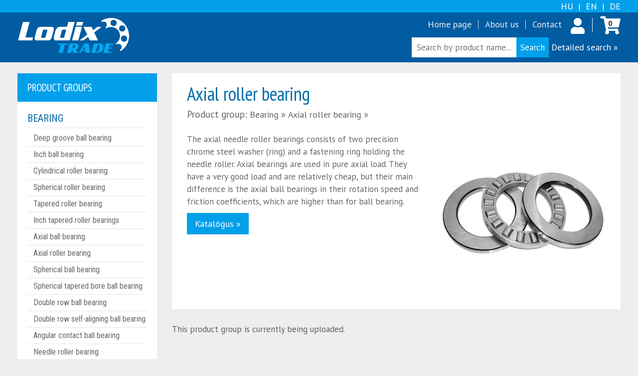

--- FILE ---
content_type: text/html; charset=UTF-8
request_url: https://lodixtrade.hu/webaruhaz-kategoria-Axialis-gorgos&lang=en
body_size: 7309
content:
<!DOCTYPE html>
<html lang="hu">
<head>
<title>Axial roller bearing - LodixTrade webáruház, országos házhozszállítással</title>
<meta name="description" content="Kiváló minőségű Axial roller bearing széles választéka rendkívül kedvező áron, házhozszállítással az ország egész területére.">
<meta http-equiv="Content-Type" content="text/html; charset=utf-8">
<meta charset="UTF-8">
<meta name="viewport" content="width=device-width, initial-scale=1">
<link rel="icon" type="image/png" href="/images/icons/favicon.png"/>
<link href="https://fonts.googleapis.com/css?family=Acme|Anton|Archivo+Black|Arimo:400,700|Barlow+Condensed:400,700|Barlow:400,700|Coda|Dosis:400,700|Fjalla+One|Francois+One|Montserrat:400,700|Muli:400,700|Nanum+Gothic:400,700|Noto+Sans:400,700|Nunito:400,700|Open+Sans:400,700|Oswald:400,700|Oxygen|PT+Sans+Narrow:400,700|PT+Sans:400,700|Passion+One:400,700|Poppins:400,700|Raleway:400,700|Roboto+Condensed:400,700|Roboto|Russo+One|Source+Sans+Pro:400,700|Titillium+Web:400,700|Work+Sans:400,700&amp;subset=latin-ext" rel="stylesheet">
<link rel="stylesheet" type="text/css" href="/css/bootstrap-masik.css">
<link rel="stylesheet" type="text/css" href="/css/fontawesome-all.min.css">
<link rel="stylesheet" type="text/css" href="/css/slidebars.css">
<link rel="stylesheet" type="text/css" href="/css/style14.css">
<script type="text/javascript" src="/js/jquery-1.10.2.js"></script>
<script type="text/javascript" src="/js/bootstrap-masik.js"></script>

<script type="text/javascript">
$(function(){ // document ready
  if (!!$('.topbar').offset()) { // make sure ".sticky" element exists
    var stickyTop = $('.topbar').offset().top; // returns number
    $(window).scroll(function(){ // scroll event
      var windowTop = $(window).scrollTop(); // returns number
      if (stickyTop < windowTop){
        $('.topbar').css({ position: 'fixed', top: 0 });
      }
      else {
        $('.topbar').css({ position: 'relative' });
      }
    });
  }
});
</script>

<!-- Global site tag (gtag.js) - Google Analytics -->
<script async src="https://www.googletagmanager.com/gtag/js?id=UA-24328061-1"></script>
<script>
  window.dataLayer = window.dataLayer || [];
  function gtag(){dataLayer.push(arguments);}
  gtag('js', new Date());

  gtag('config', 'UA-24328061-1');
</script>

</head>
<body>


<div id="sb-site"><!-- azért kell, hogy a mobilmenü jobbra tolja az oldalt -->		
	<div class="nyelv">
		<div class="container">
			<a href="/webaruhaz-kategoria-Axialis-gorgos&lang=hu" title="magyar">HU</a> &nbsp;|&nbsp; <a href="/webaruhaz-kategoria-Axialis-gorgos&lang=en" title="english">EN</a> &nbsp;|&nbsp; <a href="/webaruhaz-kategoria-Axialis-gorgos&lang=ge" title="deutsch">DE</a>
		</div>
	</div>

	
	<div class="topbar">
		<div class="container">
			<form name="form1" method="post" action="/kereses">
				<div class="row">
					<div class="col-xs-12 col-sm-4 col-md-3"><a href="/"><img src="/images/lodixlogouj2-szerk.png" class="logo" alt=""></a></div>
					<div class="col-xs-12 col-sm-8 col-md-9 keresosav">
					
						<div class="wrap_header">
							<div class="btn-show-menu-mobile hamburger">
								<span class="hamburger-box">
									<span class="hamburger-inner"></span>
									<span class="hamburger-inner"></span>
									<span class="hamburger-inner"></span>
								</span>
							</div>
							<div class="menu-trigger">Product groups &raquo;</div>
							<div id="lenyilomenu">
								<ul>
									<li><a href='/webaruhaz-kategoria-Csapagy&lang=en'>Bearing</a><ul><li><a href='/webaruhaz-kategoria-Melyhornyu-golyos&lang=en'>Deep groove ball bearing</a><ul></ul></li>
<li><a href='/webaruhaz-kategoria-Collos-golyos-csapagy&lang=en'>Inch ball bearing</a><ul></ul></li>
<li><a href='/webaruhaz-kategoria-Hengergorgos-csapagyak&lang=en'>Cylindrical roller bearing</a><ul></ul></li>
<li><a href='/webaruhaz-kategoria-Hordogorgos-csapagy&lang=en'>Spherical roller bearing</a><ul></ul></li>
<li><a href='/webaruhaz-kategoria-Kupgorgos-csapagy&lang=en'>Tapered roller bearing</a><ul></ul></li>
<li><a href='/webaruhaz-kategoria-Collos-kupgorgos-csapagyak&lang=en'>Inch tapered roller bearings</a><ul></ul></li>
<li><a href='/webaruhaz-kategoria-Axialis-golyoscsapagy&lang=en'>Axial ball bearing</a><ul></ul></li>
<li><a href='/webaruhaz-kategoria-Axialis-gorgos&lang=en'>Axial roller bearing</a><ul></ul></li>
<li><a href='/webaruhaz-kategoria-Domboru-palastu-golyos-csapagy&lang=en'>Spherical ball bearing</a><ul></ul></li>
<li><a href='/webaruhaz-kategoria-Domboru-palastu-kupos-golyos-csapagy&lang=en'>Spherical tapered bore ball bearing</a><ul></ul></li>
<li><a href='/webaruhaz-kategoria-Duplasoros-golyos-csapagy&lang=en'>Double row ball bearing</a><ul></ul></li>
<li><a href='/webaruhaz-kategoria-Duplasoros-onbeallos-golyos-csapagy&lang=en'>Double row self-aligning ball bearing</a><ul></ul></li>
<li><a href='/webaruhaz-kategoria-Ferdehatasvonalu-golyos-csapagy&lang=en'>Angular contact ball bearing</a><ul></ul></li>
<li><a href='/webaruhaz-kategoria-Tugorgos-csapagy&lang=en'>Needle roller bearing</a><ul></ul></li>
<li><a href='/webaruhaz-kategoria-Tugorgos-kosar&lang=en'>Needle roller cage</a><ul></ul></li>
<li><a href='/webaruhaz-kategoria-Y-csapagyak&lang=en'>Agricultural bearing (Y type)</a><ul></ul></li>
<li><a href='/webaruhaz-kategoria-gombcsuklo&lang=en'> Spherical Plain Bearings</a><ul></ul></li>
<li><a href='/webaruhaz-kategoria-Egyeb-csapagy&lang=en'>Other bearing</a><ul></ul></li>
<li><a href='/webaruhaz-kategoria-Csapagy-gyuru&lang=en'>Bearing ring</a><ul></ul></li>
<li><a href='/webaruhaz-kategoria-Csapagygolyo&lang=en'>Bearing ball</a><ul></ul></li>
<li><a href='/webaruhaz-kategoria-csapagygorgo&lang=en'>Bearing Roller</a><ul></ul></li>
<li><a href='/webaruhaz-kategoria-Huvelyek&lang=en'>Bearing sleeve</a><ul></ul></li>
<li><a href='/webaruhaz-kategoria-Biztosito-anya&lang=en'>Lock nut</a><ul></ul></li>
<li><a href='/webaruhaz-kategoria-Koronas-alatet&lang=en'>Lock washer</a><ul></ul></li>
</ul></li>
<li><a href='/webaruhaz-kategoria-Csapagyhaz&lang=en'>Bearing house</a><ul><li><a href='/webaruhaz-kategoria-talpas-csapagyhaz&lang=en'>Standard Bearing Units</a><ul></ul></li>
<li><a href='/webaruhaz-kategoria-negyzet-alaku-csapagyhaz&lang=en'>Square Bearing Units</a><ul></ul></li>
<li><a href='/webaruhaz-kategoria-ovalis-alaku-csapagyhaz&lang=en'>Oval Bearing Units</a><ul></ul></li>
<li><a href='/webaruhaz-kategoria-karimas-csapagyhaz&lang=en'>Cylindrical Cartridge Units</a><ul></ul></li>
<li><a href='/webaruhaz-kategoria-rovid-talpas-csapagyhaz&lang=en'>Tap Base Bearing Units</a><ul></ul></li>
<li><a href='/webaruhaz-kategoria-csuszo/allithato-csapagyhaz&lang=en'>Take-up Units</a><ul></ul></li>
<li><a href='/webaruhaz-kategoria-allithato-csapagyhaz&lang=en'>Adjustable Flange Units</a><ul></ul></li>
<li><a href='/webaruhaz-kategoria-konzolos-csapagyhaz&lang=en'>Flange Bracket Units</a><ul></ul></li>
<li><a href='/webaruhaz-kategoria-magasitott-csapagyhaz&lang=en'>Pedestal Pillow Blocks</a><ul></ul></li>
<li><a href='/webaruhaz-kategoria-belso-menetes-csapagyhaz&lang=en'>Hanger Bearing Units</a><ul></ul></li>
<li><a href='/webaruhaz-kategoria-talpas-csapagyhaz-aluminium-ontveny&lang=en'>Aluminium Bearing Units</a><ul></ul></li>
<li><a href='/webaruhaz-kategoria-oval-csapagyhaz-aluminium-ontveny&lang=en'>Aluminium Oval Bearing Units</a><ul></ul></li>
<li><a href='/webaruhaz-kategoria-lemez-csapagyhaz-pp&lang=en'>Light Duty Bearing Units</a><ul></ul></li>
<li><a href='/webaruhaz-kategoria-lemez-csapagyhaz-pfl&lang=en'>Light Duty Bearing Units</a><ul></ul></li>
<li><a href='/webaruhaz-kategoria-lemez-csapagyhaz-pf&lang=en'>Light Duty Bearing Units</a><ul></ul></li>
<li><a href='/webaruhaz-kategoria-lemez-csapagyhaz-pft&lang=en'>Light Duty Bearing Units</a><ul></ul></li>
<li><a href='/webaruhaz-kategoria-szerelheto-csapagyhazak&lang=en'>TWO-PIECE BEARING HOUSINGS</a><ul></ul></li>
<li><a href='/webaruhaz-kategoria-specialis-csapagyhazak&lang=en'>special bearinghouse</a><ul></ul></li>
</ul></li>
<li><a href='/webaruhaz-kategoria-Ekszij&lang=en'>V-Belt</a><ul><li><a href='/webaruhaz-kategoria-5X&lang=en'>5X</a><ul></ul></li>
<li><a href='/webaruhaz-kategoria-6X&lang=en'>6X</a><ul></ul></li>
<li><a href='/webaruhaz-kategoria-8X&lang=en'>8X</a><ul></ul></li>
<li><a href='/webaruhaz-kategoria-95X&lang=en'>9,5X</a><ul></ul></li>
<li><a href='/webaruhaz-kategoria-10X&lang=en'>10X</a><ul></ul></li>
<li><a href='/webaruhaz-kategoria-125X&lang=en'>12,5X</a><ul></ul></li>
<li><a href='/webaruhaz-kategoria-13X&lang=en'>13X</a><ul></ul></li>
<li><a href='/webaruhaz-kategoria-17X&lang=en'>17X</a><ul></ul></li>
<li><a href='/webaruhaz-kategoria-20X&lang=en'>20X</a><ul></ul></li>
<li><a href='/webaruhaz-kategoria-22X&lang=en'>22X</a><ul></ul></li>
<li><a href='/webaruhaz-kategoria-25X&lang=en'>25X</a><ul></ul></li>
<li><a href='/webaruhaz-kategoria-32X&lang=en'>32X</a><ul></ul></li>
<li><a href='/webaruhaz-kategoria-40X&lang=en'>40X</a><ul></ul></li>
<li><a href='/webaruhaz-kategoria-45X&lang=en'>45X</a><ul></ul></li>
<li><a href='/webaruhaz-kategoria-50X&lang=en'>50X</a><ul></ul></li>
<li><a href='/webaruhaz-kategoria-55X&lang=en'>55X</a><ul></ul></li>
<li><a href='/webaruhaz-kategoria-60X&lang=en'>60X</a><ul></ul></li>
<li><a href='/webaruhaz-kategoria-AVX10&lang=en'>AVX 10x</a><ul></ul></li>
<li><a href='/webaruhaz-kategoria-AVX13&lang=en'>AVX 13x</a><ul></ul></li>
<li><a href='/webaruhaz-kategoria-SPZ&lang=en'>SPZ (9,7x)</a><ul></ul></li>
<li><a href='/webaruhaz-kategoria-SPA&lang=en'>SPA (12,7x)</a><ul></ul></li>
<li><a href='/webaruhaz-kategoria-SPB-163x&lang=en'>SPB (16,3x)</a><ul></ul></li>
<li><a href='/webaruhaz-kategoria-SPC&lang=en'>SPC (22x)</a><ul></ul></li>
<li><a href='/webaruhaz-kategoria-Egyeb&lang=en'>Other</a><ul></ul></li>
</ul></li>
<li><a href='/webaruhaz-kategoria-Persely&lang=en'>Bush</a><ul></ul></li>
<li><a href='/webaruhaz-kategoria-Ekszijtarcsa&lang=en'>Pulley</a><ul><li><a href='/webaruhaz-kategoria-ekszijtarcsa2&lang=en'>Belt Pulleys</a><ul><li><a href='/webaruhaz-kategoria-spzz&lang=en'>SPZ (9,7x)</a><ul></ul></li>
<li><a href='/webaruhaz-kategoria-spaa&lang=en'>SPA (12,7x)</a><ul></ul></li>
<li><a href='/webaruhaz-kategoria-spbb&lang=en'>SPB (16,3x)</a><ul></ul></li>
<li><a href='/webaruhaz-kategoria-spcc&lang=en'>SPC (22x)</a><ul></ul></li>
</ul></li>
<li><a href='/webaruhaz-kategoria-Kupos-szorito&lang=en'>Tapered bush</a><ul></ul></li>
<li><a href='/webaruhaz-kategoria-Kupos-szorito-collos&lang=en'>Tapered bush INCHED</a><ul></ul></li>
</ul></li>
<li><a href='/webaruhaz-kategoria-gorgoslanc&lang=en'>Chain</a><ul></ul></li>
<li><a href='/webaruhaz-kategoria-Lanckerek&lang=en'>Sprocket</a><ul></ul></li>
<li><a href='/webaruhaz-kategoria-rogzito-biztosito-elemek&lang=en'>safety elements</a><ul><li><a href='/webaruhaz-kategoria-Csavar&lang=en'>Screw</a><ul></ul></li>
<li><a href='/webaruhaz-kategoria-Feszitohuvely&lang=en'>Spring type straight pin</a><ul></ul></li>
<li><a href='/webaruhaz-kategoria-Sasszeg&lang=en'>Cotter</a><ul></ul></li>
<li><a href='/webaruhaz-kategoria-Seeger-gyuru&lang=en'>Seeger orbis</a><ul><li><a href='/webaruhaz-kategoria-tengely&lang=en'>Seeger gyűrű tengelyre DIN 471</a><ul></ul></li>
<li><a href='/webaruhaz-kategoria-furat&lang=en'>Seeger gyűrű furatba DIN 472</a><ul></ul></li>
<li><a href='/webaruhaz-kategoria-ra&lang=en'>Seeger gyűrű RA Típus DIN 6799</a><ul></ul></li>
<li><a href='/webaruhaz-kategoria-ks&lang=en'>Seeger gyűrű KS típus</a><ul></ul></li>
</ul></li>
</ul></li>
<li><a href='/webaruhaz-kategoria-Gombfej&lang=en'>Rod ends</a><ul><li><a href='/webaruhaz-kategoria-gombfej-belso-menetes&lang=en'>Rod ends</a><ul></ul></li>
<li><a href='/webaruhaz-kategoria-gombfej-kulso-menetes&lang=en'>Rod ends</a><ul></ul></li>
</ul></li>
<li><a href='/webaruhaz-kategoria-tomito-vedo-gyuruk&lang=en'>Oil Seal, O ring</a><ul><li><a href='/webaruhaz-kategoria-Szimering&lang=en'>Oil seal</a><ul></ul></li>
<li><a href='/webaruhaz-kategoria-Karmantyu&lang=en'>Wiper seal</a><ul></ul></li>
<li><a href='/webaruhaz-kategoria-Porlehuzo&lang=en'>Dust seal</a><ul></ul></li>
<li><a href='/webaruhaz-kategoria-V-gyuru&lang=en'>V-ring</a><ul></ul></li>
<li><a href='/webaruhaz-kategoria-O-gyuru&lang=en'>O-ring</a><ul></ul></li>
</ul></li>
<li><a href='/webaruhaz-kategoria-Faudi&lang=en'>Faudi</a><ul></ul></li>
<li><a href='/webaruhaz-kategoria-Zsirzogomb&lang=en'>Grease fittings</a><ul></ul></li>
<li><a href='/webaruhaz-kategoria-Vegyi-aru&lang=en'>Chemicals</a><ul></ul></li>
								</ul>
							</div>
						</div>
						
						<div class="topbarmenu">
							<div><a href="https://lodixtrade.hu/index.php?lang=en">Home page</a></div>
							<div><a href="/rolunk&lang=en">About us</a></div>
							<div><a href="/kapcsolat&lang=en">Contact</a></div>
						</div>
						
						<div class="header-icons">
							<div class="headicon1">
							<div class="js-show-header-dropdown"></div>
							<div class="mobilbejelentk"></div>
							<i class="fa fa-user icon"></i>
							<span id="belepes">
<div class="header-cart header-dropdown">
							
	<p class="modalcim">Login</p>

		
		<span class="belepbal">E-mail:</span><span class="belepjobb"><input type="text" class="belepes" id="username" style="width:200px"></span>
		<div class="clear"></div>
		<span class="belepbal">Password:</span><span class="belepjobb"><input type="password" class="belepes" id="password" style="width:80px"><input type="button" class="logingomb modalgomb2" value="Login"></span>
		<div class="clear"></div>
		<div id="uzenet"></div>
		
		<div><a href="/regisztracio&lang=en">Forgotten password &raquo;</a></div>
		<div><a href="/regisztracio&lang=en">Registration &raquo;</a></div>
	
	
</div></span>
							</div>
							<span class="linedivide1"></span>
							<div class="headicon1">
							<div class="js-show-header-dropdown"></div>
							<i class="fa fa-shopping-cart icon"></i>
							<div id="kosarhelye"></div>
							</div>
						</div>
						
						<div class="clear"></div>

						<div class="keresodoboz"><input name="kulcsszo" class="keresomezo" type="text" placeholder="Search by product name..." value=""><input type="submit" class="keresogomb" value="Search"> <span class="feherlink"><a href="/csapagy_kereso&lang=en">Detailed search &raquo;</a></span></div>

					</div>
				</div>
			</form>
		</div>
	</div>




	<div class="wrap-side-menu">
		<div class="mobilmenu">
			<ul>
				<li class="item-menu-mobile">&raquo; <a href="https://lodixtrade.hu/index.php?lang=en">Home page</a></li>
				<li class="item-menu-mobile">&raquo; <a href="/termekcsoportok">Product groups</a></li>
				<li class="item-menu-mobile">&raquo; <a href="/csapagy_kereso&lang=en">Detailed search</a></li>
				<li class="item-menu-mobile">&raquo; <a href="/rolunk">About us</a></li>
				<li class="item-menu-mobile">&raquo; <a href="/kapcsolat">Contact</a></li>
			</ul>
		</div>
	</div>
<div id="main">
	<div class="container">
		<div class="row">
		
			<div class="hidden-xs hidden-sm col-md-4 col-lg-3 oldalsav">
				<div class="kategoriacim">Product groups</div>
<div class="newproduct">
	<div class="submenu">
		<a class=almenu0 href='/webaruhaz-kategoria-Csapagy&lang=en' id=menu1>Bearing</a><a class=almenu1 href='/webaruhaz-kategoria-Melyhornyu-golyos&lang=en' id=menu45>Deep groove ball bearing</a><a class=almenu1 href='/webaruhaz-kategoria-Collos-golyos-csapagy&lang=en' id=menu29>Inch ball bearing</a><a class=almenu1 href='/webaruhaz-kategoria-Hengergorgos-csapagyak&lang=en' id=menu40>Cylindrical roller bearing</a><a class=almenu1 href='/webaruhaz-kategoria-Hordogorgos-csapagy&lang=en' id=menu41>Spherical roller bearing</a><a class=almenu1 href='/webaruhaz-kategoria-Kupgorgos-csapagy&lang=en' id=menu44>Tapered roller bearing</a><a class=almenu1 href='/webaruhaz-kategoria-Collos-kupgorgos-csapagyak&lang=en' id=menu30>Inch tapered roller bearings</a><a class=almenu1 href='/webaruhaz-kategoria-Axialis-golyoscsapagy&lang=en' id=menu25>Axial ball bearing</a><a class=almenu1 href='/webaruhaz-kategoria-Axialis-gorgos&lang=en' id=menu26>Axial roller bearing</a><a class=almenu1 href='/webaruhaz-kategoria-Domboru-palastu-golyos-csapagy&lang=en' id=menu33>Spherical ball bearing</a><a class=almenu1 href='/webaruhaz-kategoria-Domboru-palastu-kupos-golyos-csapagy&lang=en' id=menu34>Spherical tapered bore ball bearing</a><a class=almenu1 href='/webaruhaz-kategoria-Duplasoros-golyos-csapagy&lang=en' id=menu35>Double row ball bearing</a><a class=almenu1 href='/webaruhaz-kategoria-Duplasoros-onbeallos-golyos-csapagy&lang=en' id=menu36>Double row self-aligning ball bearing</a><a class=almenu1 href='/webaruhaz-kategoria-Ferdehatasvonalu-golyos-csapagy&lang=en' id=menu38>Angular contact ball bearing</a><a class=almenu1 href='/webaruhaz-kategoria-Tugorgos-csapagy&lang=en' id=menu48>Needle roller bearing</a><a class=almenu1 href='/webaruhaz-kategoria-Tugorgos-kosar&lang=en' id=menu49>Needle roller cage</a><a class=almenu1 href='/webaruhaz-kategoria-Y-csapagyak&lang=en' id=menu50>Agricultural bearing (Y type)</a><a class=almenu1 href='/webaruhaz-kategoria-gombcsuklo&lang=en' id=menu100> Spherical Plain Bearings</a><a class=almenu1 href='/webaruhaz-kategoria-Egyeb-csapagy&lang=en' id=menu37>Other bearing</a><a class=almenu1 href='/webaruhaz-kategoria-Csapagy-gyuru&lang=en' id=menu31>Bearing ring</a><a class=almenu1 href='/webaruhaz-kategoria-Csapagygolyo&lang=en' id=menu2>Bearing ball</a><a class=almenu1 href='/webaruhaz-kategoria-csapagygorgo&lang=en' id=menu78>Bearing Roller</a><a class=almenu1 href='/webaruhaz-kategoria-Huvelyek&lang=en' id=menu42>Bearing sleeve</a><a class=almenu1 href='/webaruhaz-kategoria-Biztosito-anya&lang=en' id=menu28>Lock nut</a><a class=almenu1 href='/webaruhaz-kategoria-Koronas-alatet&lang=en' id=menu43>Lock washer</a><a class=almenu0 href='/webaruhaz-kategoria-Csapagyhaz&lang=en' id=menu32>Bearing house</a><a class=almenu1 href='/webaruhaz-kategoria-talpas-csapagyhaz&lang=en' id=menu79>Standard Bearing Units</a><a class=almenu1 href='/webaruhaz-kategoria-negyzet-alaku-csapagyhaz&lang=en' id=menu80>Square Bearing Units</a><a class=almenu1 href='/webaruhaz-kategoria-ovalis-alaku-csapagyhaz&lang=en' id=menu81>Oval Bearing Units</a><a class=almenu1 href='/webaruhaz-kategoria-karimas-csapagyhaz&lang=en' id=menu82>Cylindrical Cartridge Units</a><a class=almenu1 href='/webaruhaz-kategoria-rovid-talpas-csapagyhaz&lang=en' id=menu83>Tap Base Bearing Units</a><a class=almenu1 href='/webaruhaz-kategoria-csuszo/allithato-csapagyhaz&lang=en' id=menu84>Take-up Units</a><a class=almenu1 href='/webaruhaz-kategoria-allithato-csapagyhaz&lang=en' id=menu85>Adjustable Flange Units</a><a class=almenu1 href='/webaruhaz-kategoria-konzolos-csapagyhaz&lang=en' id=menu86>Flange Bracket Units</a><a class=almenu1 href='/webaruhaz-kategoria-magasitott-csapagyhaz&lang=en' id=menu87>Pedestal Pillow Blocks</a><a class=almenu1 href='/webaruhaz-kategoria-belso-menetes-csapagyhaz&lang=en' id=menu88>Hanger Bearing Units</a><a class=almenu1 href='/webaruhaz-kategoria-talpas-csapagyhaz-aluminium-ontveny&lang=en' id=menu90>Aluminium Bearing Units</a><a class=almenu1 href='/webaruhaz-kategoria-oval-csapagyhaz-aluminium-ontveny&lang=en' id=menu91>Aluminium Oval Bearing Units</a><a class=almenu1 href='/webaruhaz-kategoria-lemez-csapagyhaz-pp&lang=en' id=menu92>Light Duty Bearing Units</a><a class=almenu1 href='/webaruhaz-kategoria-lemez-csapagyhaz-pfl&lang=en' id=menu93>Light Duty Bearing Units</a><a class=almenu1 href='/webaruhaz-kategoria-lemez-csapagyhaz-pf&lang=en' id=menu94>Light Duty Bearing Units</a><a class=almenu1 href='/webaruhaz-kategoria-lemez-csapagyhaz-pft&lang=en' id=menu95>Light Duty Bearing Units</a><a class=almenu1 href='/webaruhaz-kategoria-szerelheto-csapagyhazak&lang=en' id=menu107>TWO-PIECE BEARING HOUSINGS</a><a class=almenu1 href='/webaruhaz-kategoria-specialis-csapagyhazak&lang=en' id=menu108>special bearinghouse</a><a class=almenu0 href='/webaruhaz-kategoria-Ekszij&lang=en' id=menu4>V-Belt</a><a class=almenu1 href='/webaruhaz-kategoria-5X&lang=en' id=menu63>5X</a><a class=almenu1 href='/webaruhaz-kategoria-6X&lang=en' id=menu64>6X</a><a class=almenu1 href='/webaruhaz-kategoria-8X&lang=en' id=menu66>8X</a><a class=almenu1 href='/webaruhaz-kategoria-95X&lang=en' id=menu67>9,5X</a><a class=almenu1 href='/webaruhaz-kategoria-10X&lang=en' id=menu51>10X</a><a class=almenu1 href='/webaruhaz-kategoria-125X&lang=en' id=menu52>12,5X</a><a class=almenu1 href='/webaruhaz-kategoria-13X&lang=en' id=menu54>13X</a><a class=almenu1 href='/webaruhaz-kategoria-17X&lang=en' id=menu55>17X</a><a class=almenu1 href='/webaruhaz-kategoria-20X&lang=en' id=menu56>20X</a><a class=almenu1 href='/webaruhaz-kategoria-22X&lang=en' id=menu57>22X</a><a class=almenu1 href='/webaruhaz-kategoria-25X&lang=en' id=menu58>25X</a><a class=almenu1 href='/webaruhaz-kategoria-32X&lang=en' id=menu59>32X</a><a class=almenu1 href='/webaruhaz-kategoria-40X&lang=en' id=menu61>40X</a><a class=almenu1 href='/webaruhaz-kategoria-45X&lang=en' id=menu109>45X</a><a class=almenu1 href='/webaruhaz-kategoria-50X&lang=en' id=menu110>50X</a><a class=almenu1 href='/webaruhaz-kategoria-55X&lang=en' id=menu111>55X</a><a class=almenu1 href='/webaruhaz-kategoria-60X&lang=en' id=menu112>60X</a><a class=almenu1 href='/webaruhaz-kategoria-AVX10&lang=en' id=menu68>AVX 10x</a><a class=almenu1 href='/webaruhaz-kategoria-AVX13&lang=en' id=menu103>AVX 13x</a><a class=almenu1 href='/webaruhaz-kategoria-SPZ&lang=en' id=menu104>SPZ (9,7x)</a><a class=almenu1 href='/webaruhaz-kategoria-SPA&lang=en' id=menu105>SPA (12,7x)</a><a class=almenu1 href='/webaruhaz-kategoria-SPB-163x&lang=en' id=menu72>SPB (16,3x)</a><a class=almenu1 href='/webaruhaz-kategoria-SPC&lang=en' id=menu106>SPC (22x)</a><a class=almenu1 href='/webaruhaz-kategoria-Egyeb&lang=en' id=menu69>Other</a><a class=almenu0 href='/webaruhaz-kategoria-Persely&lang=en' id=menu13>Bush</a><a class=almenu0 href='/webaruhaz-kategoria-Ekszijtarcsa&lang=en' id=menu70>Pulley</a><a class=almenu1 href='/webaruhaz-kategoria-ekszijtarcsa2&lang=en' id=menu99>Belt Pulleys</a><a class=almenu2 href='/webaruhaz-kategoria-spzz&lang=en' id=menu117>SPZ (9,7x)</a><a class=almenu2 href='/webaruhaz-kategoria-spaa&lang=en' id=menu118>SPA (12,7x)</a><a class=almenu2 href='/webaruhaz-kategoria-spbb&lang=en' id=menu119>SPB (16,3x)</a><a class=almenu2 href='/webaruhaz-kategoria-spcc&lang=en' id=menu120>SPC (22x)</a><a class=almenu1 href='/webaruhaz-kategoria-Kupos-szorito&lang=en' id=menu71>Tapered bush</a><a class=almenu1 href='/webaruhaz-kategoria-Kupos-szorito-collos&lang=en' id=menu98>Tapered bush INCHED</a><a class=almenu0 href='/webaruhaz-kategoria-gorgoslanc&lang=en' id=menu11>Chain</a><a class=almenu0 href='/webaruhaz-kategoria-Lanckerek&lang=en' id=menu96>Sprocket</a><a class=almenu0 href='/webaruhaz-kategoria-rogzito-biztosito-elemek&lang=en' id=menu76>safety elements</a><a class=almenu1 href='/webaruhaz-kategoria-Csavar&lang=en' id=menu3>Screw</a><a class=almenu1 href='/webaruhaz-kategoria-Feszitohuvely&lang=en' id=menu6>Spring type straight pin</a><a class=almenu1 href='/webaruhaz-kategoria-Sasszeg&lang=en' id=menu15>Cotter</a><a class=almenu1 href='/webaruhaz-kategoria-Seeger-gyuru&lang=en' id=menu16>Seeger orbis</a><a class=almenu2 href='/webaruhaz-kategoria-tengely&lang=en' id=menu114>Seeger gyűrű tengelyre DIN 471</a><a class=almenu2 href='/webaruhaz-kategoria-furat&lang=en' id=menu113>Seeger gyűrű furatba DIN 472</a><a class=almenu2 href='/webaruhaz-kategoria-ra&lang=en' id=menu115>Seeger gyűrű RA Típus DIN 6799</a><a class=almenu2 href='/webaruhaz-kategoria-ks&lang=en' id=menu116>Seeger gyűrű KS típus</a><a class=almenu0 href='/webaruhaz-kategoria-Gombfej&lang=en' id=menu7>Rod ends</a><a class=almenu1 href='/webaruhaz-kategoria-gombfej-belso-menetes&lang=en' id=menu101>Rod ends</a><a class=almenu1 href='/webaruhaz-kategoria-gombfej-kulso-menetes&lang=en' id=menu102>Rod ends</a><a class=almenu0 href='/webaruhaz-kategoria-tomito-vedo-gyuruk&lang=en' id=menu77>Oil Seal, O ring</a><a class=almenu1 href='/webaruhaz-kategoria-Szimering&lang=en' id=menu18>Oil seal</a><a class=almenu1 href='/webaruhaz-kategoria-Karmantyu&lang=en' id=menu9>Wiper seal</a><a class=almenu1 href='/webaruhaz-kategoria-Porlehuzo&lang=en' id=menu14>Dust seal</a><a class=almenu1 href='/webaruhaz-kategoria-V-gyuru&lang=en' id=menu20>V-ring</a><a class=almenu1 href='/webaruhaz-kategoria-O-gyuru&lang=en' id=menu12>O-ring</a><a class=almenu0 href='/webaruhaz-kategoria-Faudi&lang=en' id=menu5>Faudi</a><a class=almenu0 href='/webaruhaz-kategoria-Zsirzogomb&lang=en' id=menu22>Grease fittings</a><a class=almenu0 href='/webaruhaz-kategoria-Vegyi-aru&lang=en' id=menu21>Chemicals</a>	</div>
</div>			</div>

			<div class="col-xs-12 col-md-8 col-lg-9 tartalom">
					
						<div class='tartalomdoboz'><h2>Axial roller bearing</h2>
					<div class='morzsamenu'>Product group: <a href='/webaruhaz-kategoria-Csapagy&lang=en'>Bearing</a> &raquo; <a href='/webaruhaz-kategoria-Axialis-gorgos&lang=en'>Axial roller bearing</a> &raquo; </div><br>
					<div class='row'>
						<div class='col-xs-12 col-sm-7'>
							<p>The axial needle roller bearings consists of two precision chrome steel washer (ring) and a fastening ring holding the needle roller. Axial bearings are used in pure axial load. They have a very good load and are relatively cheap, but their main difference is the axial ball bearings in their rotation speed and friction coefficients, which are higher than for ball bearing.</p><a href='/csatoltfajlok/1656246652.pdf' target='_blank'><div class='gomb2'>Katalógus &raquo;</div></a></div>
						<div class='col-xs-12 col-sm-5'>
							<img src='/kategoriakepek/axialisgorgos.jpg' alt='Axial roller bearing'>
						</div>
					</div>
					<div class='clear'></div></div><p>This product group is currently being uploaded.</p><br><br><br></div>				
			</div>
			
		</div>
	</div>
</div>

	<footer class="bg6">
		<div class="container">
			<div class="row">
				<div class="col-xs-12 col-md-3">
					<img src="/images/lodixlogolab.png" class="logo-lablec" alt="">
					<p>Bearing, V-belt, oil seal trade and web store</p>
					<p><i class="fa fa-envelope icon2"></i>&nbsp; info@lodixtrade.hu</p>
					<p><i class="fa fa-phone icon2"></i>&nbsp; +36-20-747-4881</p>
				</div>
	
				<div class="col-xs-12 col-md-3">
					<ul>
						<li><a href="http://lodixtrade.hu/">Home page</a></li>
						<li><a href="/termekcsoportok">Product groups</a></li>
						<li><a href="#" class="footmobilbejel">Login</a></li>
						<li><a href="/regisztracio&lang=en">Registration</a></li>
						<li><a href="/kosar&lang=en">Cart</a></li>
						<li><a href="/megrendeles&lang=en">Checkout</a></li>
					</ul>
				</div>
	
				<div class="col-xs-12 col-md-3">
					<ul>
						<li><a href="/rolunk&lang=en">About us</a></li>
						<li><a href="">Useful information</a></li>
						<li><a href="/hidraulikatomlo&lang=en">Hydraulic hose making</a></li>
						<li><a href="/aszf&lang=en">GTC</a></li>
						<li><a href="/adatvedelem&lang=en">Privacy Policy</a></li>
						<li><a href="/kapcsolat&lang=en">Contact</a></li>
					</ul>
				</div>
	
				<div class="col-xs-12 col-md-3">
					© Lodix Trade Kft<br>All rights reserved.
					<div class="copyright"><a href="http://www.k-design.hu" target="_blank"><img src='/images/kdesignlogo.png' border=0></a></div>
				</div>
			</div>
		</div>
	</footer>



	<div class="btn-back-to-top bg0-hov" id="myBtn">
		<span class="symbol-btn-back-to-top">
			<i class="fa fa-angle-double-up" aria-hidden="true"></i>
		</span>
	</div>




</div><!-- azért kell, hogy a mobilmenü jobbra tolja az oldalt -->


<div id="myModal" class="modal fade" role="dialog">
  <div class="modal-dialog">
    <div class="modal-content">
        <button type="button" class="close" data-dismiss="modal">&times;</button>
        <p class="modalcim2">The product has been added to the cart.</p>
        <button type="button" id="modalbezar" class="modalgomb" data-dismiss="modal">&laquo; Continue shopping</button><a href="/kosar&lang=en"><button type="button" class="modalgomb">Go to cart &raquo;</button></a>
    </div>
  </div>
</div>


<div id="belepModal" class="modal fade" role="dialog">
  <div class="modal-dialog">
    <div class="modal-content">
	<p class="modalcim">Bejelentkezés</p>
			<p>E-mail cím: <input type="text" class="belepes" id="username3" style="width:200px"></p>
		<p>Jelszó: <input type="password" class="belepes" id="password3" style="width:80px"><input type="button" class="logingomb3 modalgomb2" value="Belépés"></p>
		<div id="uzenet3"></div>
		
		<p><a href="">Elfelejtett jelszó &raquo;</a></p>
		<p><a href="">Regisztráció &raquo;</a></p>
	    </div>
  </div>
</div>


<div class="sb-slidebar sb-left">
	<p class="adat">Termékcsoportok:</p>

		<div id="content" class="general-style1">
	 <ol> <li> <label for="subfolder2"><a href="/webaruhaz-kategoria-Csapagy&lang=en">Bearing</a></label> <input type="checkbox" name="subfolder2"/> <ol> <li> <label for="subfolder2"><a href="/webaruhaz-kategoria-Melyhornyu-golyos&lang=en">Deep groove ball bearing</a></label> <input type="checkbox" name="subfolder2"/> </li> <li> <label for="subfolder2"><a href="/webaruhaz-kategoria-Collos-golyos-csapagy&lang=en">Inch ball bearing</a></label> <input type="checkbox" name="subfolder2"/> </li> <li> <label for="subfolder2"><a href="/webaruhaz-kategoria-Hengergorgos-csapagyak&lang=en">Cylindrical roller bearing</a></label> <input type="checkbox" name="subfolder2"/> </li> <li> <label for="subfolder2"><a href="/webaruhaz-kategoria-Hordogorgos-csapagy&lang=en">Spherical roller bearing</a></label> <input type="checkbox" name="subfolder2"/> </li> <li> <label for="subfolder2"><a href="/webaruhaz-kategoria-Kupgorgos-csapagy&lang=en">Tapered roller bearing</a></label> <input type="checkbox" name="subfolder2"/> </li> <li> <label for="subfolder2"><a href="/webaruhaz-kategoria-Collos-kupgorgos-csapagyak&lang=en">Inch tapered roller bearings</a></label> <input type="checkbox" name="subfolder2"/> </li> <li> <label for="subfolder2"><a href="/webaruhaz-kategoria-Axialis-golyoscsapagy&lang=en">Axial ball bearing</a></label> <input type="checkbox" name="subfolder2"/> </li> <li> <label for="subfolder2"><a href="/webaruhaz-kategoria-Axialis-gorgos&lang=en">Axial roller bearing</a></label> <input type="checkbox" name="subfolder2"/> </li> <li> <label for="subfolder2"><a href="/webaruhaz-kategoria-Domboru-palastu-golyos-csapagy&lang=en">Spherical ball bearing</a></label> <input type="checkbox" name="subfolder2"/> </li> <li> <label for="subfolder2"><a href="/webaruhaz-kategoria-Domboru-palastu-kupos-golyos-csapagy&lang=en">Spherical tapered bore ball bearing</a></label> <input type="checkbox" name="subfolder2"/> </li> <li> <label for="subfolder2"><a href="/webaruhaz-kategoria-Duplasoros-golyos-csapagy&lang=en">Double row ball bearing</a></label> <input type="checkbox" name="subfolder2"/> </li> <li> <label for="subfolder2"><a href="/webaruhaz-kategoria-Duplasoros-onbeallos-golyos-csapagy&lang=en">Double row self-aligning ball bearing</a></label> <input type="checkbox" name="subfolder2"/> </li> <li> <label for="subfolder2"><a href="/webaruhaz-kategoria-Ferdehatasvonalu-golyos-csapagy&lang=en">Angular contact ball bearing</a></label> <input type="checkbox" name="subfolder2"/> </li> <li> <label for="subfolder2"><a href="/webaruhaz-kategoria-Tugorgos-csapagy&lang=en">Needle roller bearing</a></label> <input type="checkbox" name="subfolder2"/> </li> <li> <label for="subfolder2"><a href="/webaruhaz-kategoria-Tugorgos-kosar&lang=en">Needle roller cage</a></label> <input type="checkbox" name="subfolder2"/> </li> <li> <label for="subfolder2"><a href="/webaruhaz-kategoria-Y-csapagyak&lang=en">Agricultural bearing (Y type)</a></label> <input type="checkbox" name="subfolder2"/> </li> <li> <label for="subfolder2"><a href="/webaruhaz-kategoria-gombcsuklo&lang=en"> Spherical Plain Bearings</a></label> <input type="checkbox" name="subfolder2"/> </li> <li> <label for="subfolder2"><a href="/webaruhaz-kategoria-Egyeb-csapagy&lang=en">Other bearing</a></label> <input type="checkbox" name="subfolder2"/> </li> <li> <label for="subfolder2"><a href="/webaruhaz-kategoria-Csapagy-gyuru&lang=en">Bearing ring</a></label> <input type="checkbox" name="subfolder2"/> </li> <li> <label for="subfolder2"><a href="/webaruhaz-kategoria-Csapagygolyo&lang=en">Bearing ball</a></label> <input type="checkbox" name="subfolder2"/> </li> <li> <label for="subfolder2"><a href="/webaruhaz-kategoria-csapagygorgo&lang=en">Bearing Roller</a></label> <input type="checkbox" name="subfolder2"/> </li> <li> <label for="subfolder2"><a href="/webaruhaz-kategoria-Huvelyek&lang=en">Bearing sleeve</a></label> <input type="checkbox" name="subfolder2"/> </li> <li> <label for="subfolder2"><a href="/webaruhaz-kategoria-Biztosito-anya&lang=en">Lock nut</a></label> <input type="checkbox" name="subfolder2"/> </li> <li> <label for="subfolder2"><a href="/webaruhaz-kategoria-Koronas-alatet&lang=en">Lock washer</a></label> <input type="checkbox" name="subfolder2"/> </li>  </ol>  </li> <li> <label for="subfolder2"><a href="/webaruhaz-kategoria-Csapagyhaz&lang=en">Bearing house</a></label> <input type="checkbox" name="subfolder2"/> <ol> <li> <label for="subfolder2"><a href="/webaruhaz-kategoria-talpas-csapagyhaz&lang=en">Standard Bearing Units</a></label> <input type="checkbox" name="subfolder2"/> </li> <li> <label for="subfolder2"><a href="/webaruhaz-kategoria-negyzet-alaku-csapagyhaz&lang=en">Square Bearing Units</a></label> <input type="checkbox" name="subfolder2"/> </li> <li> <label for="subfolder2"><a href="/webaruhaz-kategoria-ovalis-alaku-csapagyhaz&lang=en">Oval Bearing Units</a></label> <input type="checkbox" name="subfolder2"/> </li> <li> <label for="subfolder2"><a href="/webaruhaz-kategoria-karimas-csapagyhaz&lang=en">Cylindrical Cartridge Units</a></label> <input type="checkbox" name="subfolder2"/> </li> <li> <label for="subfolder2"><a href="/webaruhaz-kategoria-rovid-talpas-csapagyhaz&lang=en">Tap Base Bearing Units</a></label> <input type="checkbox" name="subfolder2"/> </li> <li> <label for="subfolder2"><a href="/webaruhaz-kategoria-csuszo/allithato-csapagyhaz&lang=en">Take-up Units</a></label> <input type="checkbox" name="subfolder2"/> </li> <li> <label for="subfolder2"><a href="/webaruhaz-kategoria-allithato-csapagyhaz&lang=en">Adjustable Flange Units</a></label> <input type="checkbox" name="subfolder2"/> </li> <li> <label for="subfolder2"><a href="/webaruhaz-kategoria-konzolos-csapagyhaz&lang=en">Flange Bracket Units</a></label> <input type="checkbox" name="subfolder2"/> </li> <li> <label for="subfolder2"><a href="/webaruhaz-kategoria-magasitott-csapagyhaz&lang=en">Pedestal Pillow Blocks</a></label> <input type="checkbox" name="subfolder2"/> </li> <li> <label for="subfolder2"><a href="/webaruhaz-kategoria-belso-menetes-csapagyhaz&lang=en">Hanger Bearing Units</a></label> <input type="checkbox" name="subfolder2"/> </li> <li> <label for="subfolder2"><a href="/webaruhaz-kategoria-talpas-csapagyhaz-aluminium-ontveny&lang=en">Aluminium Bearing Units</a></label> <input type="checkbox" name="subfolder2"/> </li> <li> <label for="subfolder2"><a href="/webaruhaz-kategoria-oval-csapagyhaz-aluminium-ontveny&lang=en">Aluminium Oval Bearing Units</a></label> <input type="checkbox" name="subfolder2"/> </li> <li> <label for="subfolder2"><a href="/webaruhaz-kategoria-lemez-csapagyhaz-pp&lang=en">Light Duty Bearing Units</a></label> <input type="checkbox" name="subfolder2"/> </li> <li> <label for="subfolder2"><a href="/webaruhaz-kategoria-lemez-csapagyhaz-pfl&lang=en">Light Duty Bearing Units</a></label> <input type="checkbox" name="subfolder2"/> </li> <li> <label for="subfolder2"><a href="/webaruhaz-kategoria-lemez-csapagyhaz-pf&lang=en">Light Duty Bearing Units</a></label> <input type="checkbox" name="subfolder2"/> </li> <li> <label for="subfolder2"><a href="/webaruhaz-kategoria-lemez-csapagyhaz-pft&lang=en">Light Duty Bearing Units</a></label> <input type="checkbox" name="subfolder2"/> </li> <li> <label for="subfolder2"><a href="/webaruhaz-kategoria-szerelheto-csapagyhazak&lang=en">TWO-PIECE BEARING HOUSINGS</a></label> <input type="checkbox" name="subfolder2"/> </li> <li> <label for="subfolder2"><a href="/webaruhaz-kategoria-specialis-csapagyhazak&lang=en">special bearinghouse</a></label> <input type="checkbox" name="subfolder2"/> </li>  </ol>  </li> <li> <label for="subfolder2"><a href="/webaruhaz-kategoria-Ekszij&lang=en">V-Belt</a></label> <input type="checkbox" name="subfolder2"/> <ol> <li> <label for="subfolder2"><a href="/webaruhaz-kategoria-5X&lang=en">5X</a></label> <input type="checkbox" name="subfolder2"/> </li> <li> <label for="subfolder2"><a href="/webaruhaz-kategoria-6X&lang=en">6X</a></label> <input type="checkbox" name="subfolder2"/> </li> <li> <label for="subfolder2"><a href="/webaruhaz-kategoria-8X&lang=en">8X</a></label> <input type="checkbox" name="subfolder2"/> </li> <li> <label for="subfolder2"><a href="/webaruhaz-kategoria-95X&lang=en">9,5X</a></label> <input type="checkbox" name="subfolder2"/> </li> <li> <label for="subfolder2"><a href="/webaruhaz-kategoria-10X&lang=en">10X</a></label> <input type="checkbox" name="subfolder2"/> </li> <li> <label for="subfolder2"><a href="/webaruhaz-kategoria-125X&lang=en">12,5X</a></label> <input type="checkbox" name="subfolder2"/> </li> <li> <label for="subfolder2"><a href="/webaruhaz-kategoria-13X&lang=en">13X</a></label> <input type="checkbox" name="subfolder2"/> </li> <li> <label for="subfolder2"><a href="/webaruhaz-kategoria-17X&lang=en">17X</a></label> <input type="checkbox" name="subfolder2"/> </li> <li> <label for="subfolder2"><a href="/webaruhaz-kategoria-20X&lang=en">20X</a></label> <input type="checkbox" name="subfolder2"/> </li> <li> <label for="subfolder2"><a href="/webaruhaz-kategoria-22X&lang=en">22X</a></label> <input type="checkbox" name="subfolder2"/> </li> <li> <label for="subfolder2"><a href="/webaruhaz-kategoria-25X&lang=en">25X</a></label> <input type="checkbox" name="subfolder2"/> </li> <li> <label for="subfolder2"><a href="/webaruhaz-kategoria-32X&lang=en">32X</a></label> <input type="checkbox" name="subfolder2"/> </li> <li> <label for="subfolder2"><a href="/webaruhaz-kategoria-40X&lang=en">40X</a></label> <input type="checkbox" name="subfolder2"/> </li> <li> <label for="subfolder2"><a href="/webaruhaz-kategoria-45X&lang=en">45X</a></label> <input type="checkbox" name="subfolder2"/> </li> <li> <label for="subfolder2"><a href="/webaruhaz-kategoria-50X&lang=en">50X</a></label> <input type="checkbox" name="subfolder2"/> </li> <li> <label for="subfolder2"><a href="/webaruhaz-kategoria-55X&lang=en">55X</a></label> <input type="checkbox" name="subfolder2"/> </li> <li> <label for="subfolder2"><a href="/webaruhaz-kategoria-60X&lang=en">60X</a></label> <input type="checkbox" name="subfolder2"/> </li> <li> <label for="subfolder2"><a href="/webaruhaz-kategoria-AVX10&lang=en">AVX 10x</a></label> <input type="checkbox" name="subfolder2"/> </li> <li> <label for="subfolder2"><a href="/webaruhaz-kategoria-AVX13&lang=en">AVX 13x</a></label> <input type="checkbox" name="subfolder2"/> </li> <li> <label for="subfolder2"><a href="/webaruhaz-kategoria-SPZ&lang=en">SPZ (9,7x)</a></label> <input type="checkbox" name="subfolder2"/> </li> <li> <label for="subfolder2"><a href="/webaruhaz-kategoria-SPA&lang=en">SPA (12,7x)</a></label> <input type="checkbox" name="subfolder2"/> </li> <li> <label for="subfolder2"><a href="/webaruhaz-kategoria-SPB-163x&lang=en">SPB (16,3x)</a></label> <input type="checkbox" name="subfolder2"/> </li> <li> <label for="subfolder2"><a href="/webaruhaz-kategoria-SPC&lang=en">SPC (22x)</a></label> <input type="checkbox" name="subfolder2"/> </li> <li> <label for="subfolder2"><a href="/webaruhaz-kategoria-Egyeb&lang=en">Other</a></label> <input type="checkbox" name="subfolder2"/> </li>  </ol>  </li> <li> <label for="subfolder2"><a href="/webaruhaz-kategoria-Persely&lang=en">Bush</a></label> <input type="checkbox" name="subfolder2"/> </li> <li> <label for="subfolder2"><a href="/webaruhaz-kategoria-Ekszijtarcsa&lang=en">Pulley</a></label> <input type="checkbox" name="subfolder2"/> <ol> <li> <label for="subfolder2"><a href="/webaruhaz-kategoria-ekszijtarcsa2&lang=en">Belt Pulleys</a></label> <input type="checkbox" name="subfolder2"/> <ol> <li> <label for="subfolder2"><a href="/webaruhaz-kategoria-spzz&lang=en">SPZ (9,7x)</a></label> <input type="checkbox" name="subfolder2"/> </li> <li> <label for="subfolder2"><a href="/webaruhaz-kategoria-spaa&lang=en">SPA (12,7x)</a></label> <input type="checkbox" name="subfolder2"/> </li> <li> <label for="subfolder2"><a href="/webaruhaz-kategoria-spbb&lang=en">SPB (16,3x)</a></label> <input type="checkbox" name="subfolder2"/> </li> <li> <label for="subfolder2"><a href="/webaruhaz-kategoria-spcc&lang=en">SPC (22x)</a></label> <input type="checkbox" name="subfolder2"/> </li>  </ol>  </li> <li> <label for="subfolder2"><a href="/webaruhaz-kategoria-Kupos-szorito&lang=en">Tapered bush</a></label> <input type="checkbox" name="subfolder2"/> </li> <li> <label for="subfolder2"><a href="/webaruhaz-kategoria-Kupos-szorito-collos&lang=en">Tapered bush INCHED</a></label> <input type="checkbox" name="subfolder2"/> </li>  </ol>  </li> <li> <label for="subfolder2"><a href="/webaruhaz-kategoria-gorgoslanc&lang=en">Chain</a></label> <input type="checkbox" name="subfolder2"/> </li> <li> <label for="subfolder2"><a href="/webaruhaz-kategoria-Lanckerek&lang=en">Sprocket</a></label> <input type="checkbox" name="subfolder2"/> </li> <li> <label for="subfolder2"><a href="/webaruhaz-kategoria-rogzito-biztosito-elemek&lang=en">safety elements</a></label> <input type="checkbox" name="subfolder2"/> <ol> <li> <label for="subfolder2"><a href="/webaruhaz-kategoria-Csavar&lang=en">Screw</a></label> <input type="checkbox" name="subfolder2"/> </li> <li> <label for="subfolder2"><a href="/webaruhaz-kategoria-Feszitohuvely&lang=en">Spring type straight pin</a></label> <input type="checkbox" name="subfolder2"/> </li> <li> <label for="subfolder2"><a href="/webaruhaz-kategoria-Sasszeg&lang=en">Cotter</a></label> <input type="checkbox" name="subfolder2"/> </li> <li> <label for="subfolder2"><a href="/webaruhaz-kategoria-Seeger-gyuru&lang=en">Seeger orbis</a></label> <input type="checkbox" name="subfolder2"/> <ol> <li> <label for="subfolder2"><a href="/webaruhaz-kategoria-tengely&lang=en">Seeger gyűrű tengelyre DIN 471</a></label> <input type="checkbox" name="subfolder2"/> </li> <li> <label for="subfolder2"><a href="/webaruhaz-kategoria-furat&lang=en">Seeger gyűrű furatba DIN 472</a></label> <input type="checkbox" name="subfolder2"/> </li> <li> <label for="subfolder2"><a href="/webaruhaz-kategoria-ra&lang=en">Seeger gyűrű RA Típus DIN 6799</a></label> <input type="checkbox" name="subfolder2"/> </li> <li> <label for="subfolder2"><a href="/webaruhaz-kategoria-ks&lang=en">Seeger gyűrű KS típus</a></label> <input type="checkbox" name="subfolder2"/> </li>  </ol>  </li>  </ol>  </li> <li> <label for="subfolder2"><a href="/webaruhaz-kategoria-Gombfej&lang=en">Rod ends</a></label> <input type="checkbox" name="subfolder2"/> <ol> <li> <label for="subfolder2"><a href="/webaruhaz-kategoria-gombfej-belso-menetes&lang=en">Rod ends</a></label> <input type="checkbox" name="subfolder2"/> </li> <li> <label for="subfolder2"><a href="/webaruhaz-kategoria-gombfej-kulso-menetes&lang=en">Rod ends</a></label> <input type="checkbox" name="subfolder2"/> </li>  </ol>  </li> <li> <label for="subfolder2"><a href="/webaruhaz-kategoria-tomito-vedo-gyuruk&lang=en">Oil Seal, O ring</a></label> <input type="checkbox" name="subfolder2"/> <ol> <li> <label for="subfolder2"><a href="/webaruhaz-kategoria-Szimering&lang=en">Oil seal</a></label> <input type="checkbox" name="subfolder2"/> </li> <li> <label for="subfolder2"><a href="/webaruhaz-kategoria-Karmantyu&lang=en">Wiper seal</a></label> <input type="checkbox" name="subfolder2"/> </li> <li> <label for="subfolder2"><a href="/webaruhaz-kategoria-Porlehuzo&lang=en">Dust seal</a></label> <input type="checkbox" name="subfolder2"/> </li> <li> <label for="subfolder2"><a href="/webaruhaz-kategoria-V-gyuru&lang=en">V-ring</a></label> <input type="checkbox" name="subfolder2"/> </li> <li> <label for="subfolder2"><a href="/webaruhaz-kategoria-O-gyuru&lang=en">O-ring</a></label> <input type="checkbox" name="subfolder2"/> </li>  </ol>  </li> <li> <label for="subfolder2"><a href="/webaruhaz-kategoria-Faudi&lang=en">Faudi</a></label> <input type="checkbox" name="subfolder2"/> </li> <li> <label for="subfolder2"><a href="/webaruhaz-kategoria-Zsirzogomb&lang=en">Grease fittings</a></label> <input type="checkbox" name="subfolder2"/> </li> <li> <label for="subfolder2"><a href="/webaruhaz-kategoria-Vegyi-aru&lang=en">Chemicals</a></label> <input type="checkbox" name="subfolder2"/> </li>  </ol> 	</div>
				
</div>

<script type="text/javascript" src="/js/slick.js"></script>
<script type="text/javascript" src="/js/slick-custom.js"></script>
<script type="text/javascript" src="/js/main.js"></script>
<script type="text/javascript" src="/js/slidebars.js"></script>
<script type="text/javascript">
$(document).ready(function(){
	$("#rendez option[value='']").attr("selected","selected");			
	$("#fizmod option[value='']").attr("selected","selected");			
	$("#szallito option[value='']").attr("selected","selected");			
});
</script>
<link rel="stylesheet" type="text/css" href="/js/tinycarousel.css" />
<script type="text/javascript" src="/js/jquery.tinycarousel.js"></script>
<script type="text/javascript">
$(document).ready(function(){
	$('#slider1').tinycarousel({
		start: 1,
		display: 1,
		interval: true,
		rewind: true
	});
	
	var slider7 = $("#slider1").data("plugin_tinycarousel");
	
	$('#slider1 li').mouseover(function(){
        slider7.stop();
        return false;
    });
	$('#slider1 li').mouseout(function(){
        slider7.start();
        return false;
    });
});
</script>

</body>
</html>


--- FILE ---
content_type: text/html; charset=UTF-8
request_url: https://lodixtrade.hu/kosar.php
body_size: 168
content:

<div class="header-icons-noti" title="A kosárban 0 tétel van.">0</div>


<div class="header-cart header-dropdown">
	<p class="modalcim">Cart</p>

	<p>Your cart is currently empty<br><br></p>
</div>

--- FILE ---
content_type: text/css
request_url: https://lodixtrade.hu/css/slidebars.css
body_size: 657
content:
html {
	width: 100%; height: 100%; -ms-overflow-x: hidden;
}
body {
	width: 100%; -ms-overflow-x: hidden; height: auto; position: relative; min-height: 100%;
}
html.sb-static .sb-slidebar {
	position: absolute;
}
html:not(.sb-static).sb-active.sb-scroll-lock {
	overflow: hidden;
}
#sb-site {
	width: 100%; position: relative; margin: 0px; padding: 0px; box-sizing: border-box; -webkit-box-sizing: border-box; -moz-box-sizing: border-box;
}
.sb-site-container {
	width: 100%; position: relative; margin: 0px; padding: 0px; box-sizing: border-box; -webkit-box-sizing: border-box; -moz-box-sizing: border-box;
}
.sb-slidebar {
	margin: 0px; padding: 20px; z-index:1000; box-shadow: 0px 0px 39px -5px #222; top: 0px; height: 100%; display: none; position: fixed; z-index: 0; -ms-overflow-y: auto; background-color: #FFF; -webkit-transform: translate(0px);
}
.sb-left {
	left: 0px;
}
.sb-right {
	right: 0px;
}
.sb-static.sb-slidebar {
	position: absolute;
}
.sb-active.sb-slidebar {
	display: block;
}
.sb-style-overlay {
	z-index: 9999;
}
.sb-momentum-scrolling {
	-webkit-overflow-scrolling: touch;
}
.sb-slidebar {
	width: 30%;
}
.sb-width-thin {
	width: 15%;
}
.sb-width-wide {
	width: 45%;
}
@media all and (max-width:480px)
{
.sb-slidebar {
	width: 85%;
}
.sb-width-thin {
	width: 55%;
}
.sb-width-wide {
	width: 85%;
}
}
@media all and (min-width:481px)
{
.sb-slidebar {
	width: 55%;
}
.sb-width-thin {
	width: 40%;
}
.sb-width-wide {
	width: 70%;
}
}
@media all and (min-width:768px)
{
.sb-slidebar {
	width: 40%;
}
.sb-width-thin {
	width: 25%;
}
.sb-width-wide {
	width: 55%;
}
}
@media all and (min-width:992px)
{
.sb-slidebar {
	width: 30%;
}
.sb-width-thin {
	width: 15%;
}
.sb-width-wide {
	width: 45%;
}
}
@media all and (min-width:1200px)
{
.sb-slidebar {
	width: 0; display:none;
}
.sb-width-thin {
	width: 5%;
}
.sb-width-wide {
	width: 35%;
}
}

.sb-slide {
	transition:transform 400ms; -webkit-transition: -webkit-transform 400ms ease; -moz-transition: -moz-transform 400ms ease; -o-transition: -o-transform 400ms ease; -webkit-transition-property: -webkit-transform, left, right; -webkit-backface-visibility: hidden;
}
#sb-site {
	transition:transform 400ms; -webkit-transition: -webkit-transform 400ms ease; -moz-transition: -moz-transform 400ms ease; -o-transition: -o-transform 400ms ease; -webkit-transition-property: -webkit-transform, left, right; -webkit-backface-visibility: hidden;
}
.sb-site-container {
	transition:transform 400ms; -webkit-transition: -webkit-transform 400ms ease; -moz-transition: -moz-transform 400ms ease; -o-transition: -o-transform 400ms ease; -webkit-transition-property: -webkit-transform, left, right; -webkit-backface-visibility: hidden;
}
.sb-slidebar {
	transition:transform 400ms; -webkit-transition: -webkit-transform 400ms ease; -moz-transition: -moz-transform 400ms ease; -o-transition: -o-transform 400ms ease; -webkit-transition-property: -webkit-transform, left, right; -webkit-backface-visibility: hidden;
}
.sb-hide {
	display: none;
}

--- FILE ---
content_type: text/css
request_url: https://lodixtrade.hu/css/style14.css
body_size: 6072
content:
@import url('https://fonts.googleapis.com/css?family=Roboto&subset=latin-ext');

* {	margin: 0px; padding: 0px; box-sizing: border-box; }

.clear { clear: both; }

body { background: #EEEEEE; margin: 0em; padding: 0em; font-family: 'PT Sans'; font-size: 17px; color: rgba(0,0,0,0.6); font-weight: 400; }

#main { margin:22px 0; }

p { line-height: 1.5em; }

.szoveg { font-family: Arial, Helvetica, sans-serif; font-size: 15px; font-weight: 400; line-height: 1.35em; }

ul { line-height: 1.5em; margin-left:20px }

h2 { font-family: 'PT Sans Narrow'; font-size:38px; font-weight:normal; text-align:left; margin-top:0px; margin-bottom:8px; padding:0px; background: #FFF; color: #056EA9; display:block; letter-spacing:0px; }

h3 { font-family: 'PT Sans Narrow'; font-size:49px; font-weight:bold; text-align:left; margin-top:10px; margin-bottom:20px; color: #056EA9; display:block; text-transform:none; letter-spacing:0px; }

h4 { font-family: 'PT Sans Narrow'; font-size:33px; font-weight:normal; text-align:left; margin-top:16px; margin-bottom:10px; color:#056EA9; letter-spacing:0px; display:block; text-transform:none; }

h5 { font-family: 'PT Sans'; font-size:27px; letter-spacing:-1px; margin-top:22px; margin-bottom:12px; color:#025CA1 }

h6 { font-family: 'Arial'; font-size: 25px; font-weight: bold; line-height:25px; color: #DF3800; margin-top:22px; margin-bottom:14px; }

a { font-family: 'PT Sans'; font-size: 18px; font-weight: 400; color:rgba(0,0,0,0.6); }

a:hover { color: #D72222; text-decoration: none; }

.row { display: -ms-flexbox; display: flex; -ms-flex-wrap: wrap; flex-wrap: wrap; margin-right: -15px; margin-left: -15px; }

section .container { padding-top:0px; padding-bottom:0px; }

.intro { padding-top:30px; padding-bottom:0px; }

.intro img { max-width:100%; border-radius: none; }

.cim { font-family: 'PT Sans Narrow'; font-size:38px; font-weight:normal; text-align:left; margin-top:0px; margin-bottom:30px; padding:14px 20px; background: #FFF; color: #056EA9; display:block; letter-spacing:0px; }

.bgakcios { background: #E8E8E8 url("../images/furley_bg--.png"); }

.bgfejlec { background: #126DB8; margin-bottom:0px; border-bottom:0px solid #02A0EA; }

.oldalsav { }

.newproduct { padding:10px 20px; background:#FFFFFF; }

.tartalomdoboz { padding:20px 30px; background:#FFFFFF; text-align:left; margin-bottom:28px; }

.carousel { max-width:1280px; margin:0 auto; border:0px solid rgba(255,255,255,1); z-index:600; }

.carousel-inner { max-width:1280px; margin:0 auto; }

.carousel-control.left { background-image:none; }

.carousel-control.right { background-image:none; }

.carousel-indicators { position:absolute; bottom:10px; width:100%; margin:0 auto; padding:0; left:0; text-align:center; }

.carousel-indicators li { width:18px; height:18px; border:1px solid #FFF; border-radius:0px; margin:0 3px; }

.carousel-indicators .active { width:18px; height:18px; background-color:#FFF; border-radius:0px; margin:0 3px; }

.carousel-caption { font-family: 'PT Sans'; font-size:68px; line-height:1em; padding:0; color:#FFF; bottom:120px; }

.caption2 { font-family: 'PT Sans Narrow'; font-size:53px; font-weight:bold; line-height:1em; padding:0; color:#FFF; bottom:110px; }

.fejikonsor { background:#02A0EA; padding-top:7px; padding-bottom:7px; font-family: 'PT Sans Narrow'; font-size:19px; color:#FFFFFF; text-align:left; letter-spacing:1px; }

.fejikonsor p { font-family: 'PT Sans'; font-size:21px; line-height:1em; letter-spacing:0px; margin-top:2px; margin-bottom:0; }

.fejikon { display:inline-block; width:50px; height:50px; font-size:24px; margin-right:0px; background:#025CA1; color:#FFF; border-radius:100%; padding:13px; margin-right:8px; }

.welcome-box { background:#FFFFFF }

.welcome-box .container { padding:25px 15px; }

.welcome-box h3 { font-size:39px; color:#056EA9; background:none; }

#slider1 h3 { font-size:41px; text-align:center; margin:0; padding:0; }

.block3 h4 { color: #FFF; text-align:left; margin-top:0; margin-bottom:10px; line-height: 1em; }

.block3 p { font-size:16px; color: #FFF; text-align:left; line-height:1.25em; }

.kategoriacim { font-family: 'PT Sans Narrow'; font-size:21px; background: #02A0EA; color: #FFFFFF; text-align:left; padding:16px 0 16px 20px; line-height:1.2em; text-transform:uppercase; }

.kategoriak { font-family: 'PT Sans Narrow'; font-size:20px; color: rgba(0,0,0,0.4); text-align:center; line-height:1.1em; margin-top:0px; margin-bottom:0px; padding:11px 0; text-transform:uppercase; background:#DFDFDF; }

.kategoriak:hover { color:#D72222; }

.bg6 { background:#DFDFDF; padding-top:38px; padding-bottom:48px; z-index:0; font-size:17px; color: rgba(0,0,0,0.5); }

.bg6 p { font-size:18px !important; color: rgba(0,0,0,0.5); line-height:1.3em; }

.bg6 ul { margin:0; padding:0; }

.bg6 li { list-style:none; }

.bg6 li a { font-size:18px !important; color: rgba(0,0,0,0.5); line-height:1.7em; }

.bg6 li a:hover { color: rgba(0,0,0,0.5); text-decoration:underline; }

.bg6 h4 { font-family: 'PT Sans'; font-size:32px; color: #FFF; }

.copyright { margin-top:12px; }

.feherlink a { color: #FFFFFF; }

.feherlink a:hover { color: #FFFFFF; text-decoration: underline; }

input:focus::-webkit-input-placeholder { color:transparent; }
input:focus:-moz-placeholder { color:transparent; }
input:focus::-moz-placeholder { color:transparent; }
input:focus:-ms-input-placeholder { color:transparent; }

textarea:focus::-webkit-input-placeholder { color:transparent; }
textarea:focus:-moz-placeholder { color:transparent; }
textarea:focus::-moz-placeholder { color:transparent; }
textarea:focus:-ms-input-placeholder { color:transparent; }

button { outline: none !important; border: none; background: transparent; }

button:hover { cursor: pointer; }

.kep { width:100%; max-width:400px; }

.btn-back-to-top { display: none; position: fixed; width: 50px; height: 50px; bottom: 25px; right: 25px; background-color: #02A0EA; justify-content: center; align-items: center; z-index: 900; border-radius: none; transition: all 0.4s; -webkit-transition: all 0.4s; -o-transition: all 0.4s; -moz-transition: all 0.4s; }

.symbol-btn-back-to-top { font-size: 22px; color: white; line-height: 1em; }

.btn-back-to-top:hover { background-color: #D72222; cursor: pointer; }

.container-menu-header { width: 100%; top: 0; left: 0; z-index: 800; }

.logo { max-height: 73px; margin-top:5px; margin-bottom:16px; }

.logo-lablec { max-height: 60px; margin-bottom:15px; }

.keresosav { padding-top:0px; padding-bottom:0px; z-index:900; text-align:right; }

.nyelv { background:#02A0EA; text-align:right; color:#FFFFFF; }

.nyelv a { color:#FFFFFF; }

.topbar { background:#025CA1; position: relative; display: block; margin: 0 auto; padding-top:6px; z-index:800; border-bottom:0px solid #02A0EA; width:100%; }

.topbar .container { position: relative; }

.topbarmenu { display:inline-block; top:0px; right:0px; margin:6px 0; z-index:920; }

.topbarmenu div { float:left; margin:0; padding: 0; text-align:center; border-right: 1px solid rgba(255,255,255,0.8); }

.topbarmenu div:first-child { }

.topbarmenu div:last-child { border-right: none; }

.topbarmenu div a { font-size:18px; line-height:18px; color: rgba(255,255,255,0.9); margin:0px 13px; display:block; }

.topbarmenu div a:hover { color: #FFF; text-decoration: underline; }

.wrap_header { width: 100%; background: #025CA1; position: relative; -webkit-transition: all 0.3s; -o-transition: all 0.3s; -moz-transition: all 0.3s; transition: all 0.3s; text-align:center; z-index:800; border-bottom:0px solid rgba(255,255,255,0.4);}

.wrap_header .container { position: relative; text-align:left; }

.menudoboz { display: block; width:80%; height:50%; z-index:1100; }

.main_menu { list-style-type: none; display: none; background: #FFF; text-align:left; margin: 0; padding: 0px; padding-top:5px; position:absolute; top:58px; left:0px; }

.main_menu li { display: block; height:57px; margin:0; padding:10px 0; position:relative; }

.main_menu li a { font-family: 'PT Sans'; font-size: 20px; color: #025CA1; padding:4px 25px; border-left:1px solid #FFF; }

.main_menu ul { top:58px; margin:0; padding:0; }

.main_menu ul li { display: block; position: relative; width: 274px; left:274px; margin: 0; padding:5px 12px; }

.main_menu ul li a { display: block; text-decoration: none; font-size: 18px; font-family: 'PT Sans'; color: #025CA1; margin: 0; line-height:24px; text-align:left; }

.main_menu ul li a:hover { }

.main_menu li ul { display: none; background: #FFF; padding: 6px 0; box-shadow: 0 3px 5px 0px rgba(0, 0, 0, 0.1);
  -moz-box-shadow: 0 3px 5px 0px rgba(0, 0, 0, 0.1);
  -webkit-box-shadow: 0 3px 5px 0px rgba(0, 0, 0, 0.1);
  -o-box-shadow: 0 3px 5px 0px rgba(0, 0, 0, 0.1);
  -ms-box-shadow: 0 3px 5px 0px rgba(0, 0, 0, 0.1); z-index:1200; }

.main_menu li:hover > ul { display: block; position: absolute; }

.main_menu li:hover li { float: none; }

.main_menu li:hover li a:hover { color:#FF6600; text-decoration: none; }

.main_menu ul ul { left: 274px; top: 0; margin: 0; }


.fomenu { padding:14px 0; display:inline-block; }
.fomenu a { font-family: 'PT Sans'; font-size: 20px; line-height:26px; color: rgba(255,255,255,0.9); border-left:1px solid rgba(255,255,255,0.8); padding:0px 16px 0px 16px; display:inline-block; }
.fomenu a:hover { color:#02A9F0; text-decoration: none; }
.fomenu a:first-child { padding-left:10px; border-left:none; }
#lenyilomenu { display: none; position: relative; left:0px; background:#FFF; padding: 20px !important; top:8px; box-shadow: 0 3px 5px 0px rgba(0, 0, 0, 0.1);
  -moz-box-shadow: 0 3px 5px 0px rgba(0, 0, 0, 0.1);
  -webkit-box-shadow: 0 3px 5px 0px rgba(0, 0, 0, 0.1);
  -o-box-shadow: 0 3px 5px 0px rgba(0, 0, 0, 0.1);
  -ms-box-shadow: 0 3px 5px 0px rgba(0, 0, 0, 0.1);
  -webkit-column-count: 2; -moz-column-count: 1; column-count: 2; }
#termcs { font-size: 24px; color: #226010; display: inline-block !important; margin-right:20px; }
#termcs:hover { color:#D72222; cursor:pointer; }

#lenyilomenu ul { margin-left: 0px; }
#lenyilomenu ul li { display: block; float:left; padding-top: 0px; }
#lenyilomenu ul li a { font-family: 'PT Sans Narrow'; font-size: 23px; color: #025CA1; display:block !important; margin-bottom:8px; border-left:none; padding:12px 12px 0px 12px; }
#lenyilomenu ul li ul li { padding:0px; }
#lenyilomenu ul li ul li a { font-family: 'PT Sans'; font-size: 16px; color: rgba(0,0,0,0.6); line-height:20px; margin-bottom:0px; border-left:none; padding:0px 12px; }
#lenyilomenu ul li a:hover { text-decoration:none; color:#D72222; }
.fomenu a.termcs:hover .fomenu .lenyilomenu { display: block; }


.menu-trigger { display:none; }

.btn-show-menu-mobile { display:none; }

.submenu { font-size: 17px; font-family: 'PT Sans'; color: #746B65; margin-left: 0px; margin-right: 0px; line-height:24px; padding-bottom:12px; text-align:left; }

.almenu0 { font-family: 'Roboto Condensed'; font-size: 20px; color: #056EA9; font-weight: normal; text-decoration: none; display:block; text-transform: uppercase; line-height:1.1em; margin-top:4px; margin-bottom:4px; padding:8px 0; border-bottom:1px solid rgba(0,0,0,0.1) }
.almenu0:link    { color: #056EA9; text-decoration: none; }
.almenu0:visited { color: #056EA9; text-decoration: none; }
.almenu0:hover   { color: #D72222; text-decoration: none; }

.almenu1, .almenu2, .almenu3 { font-family: 'Roboto Condensed'; font-size: 16px; color: rgba(0,0,0,0.6); font-style: normal; text-decoration: none; display:block; line-height:20px; padding:6px 0; border-bottom:1px solid rgba(0,0,0,0.1) }
.almenu1:link, .almenu2:link, .almenu3:link { color: rgba(0,0,0,0.6); text-decoration: none; }
.almenu1:visited, .almenu2:visited, .almenu3:visited { color: rgba(0,0,0,0.6); text-decoration: none; }
.almenu1:hover, .almenu2:hover, .almenu3:hover { color: #D72222; text-decoration: none; }

.almenu1 { padding-left:12px }

.almenu2 { padding-left:24px }

.almenu3 { padding-left:36px }

.header-icons { display:inline-block; text-align:left; }

.header-cart { position: absolute; width: 360px; z-index:910; padding:20px; padding-right:10px; top: 40px; right: 0px; background-color: white;
  box-shadow: 0 3px 5px 0px rgba(0, 0, 0, 0.1);
  -moz-box-shadow: 0 3px 5px 0px rgba(0, 0, 0, 0.1);
  -webkit-box-shadow: 0 3px 5px 0px rgba(0, 0, 0, 0.1);
  -o-box-shadow: 0 3px 5px 0px rgba(0, 0, 0, 0.1);
  -ms-box-shadow: 0 3px 5px 0px rgba(0, 0, 0, 0.1);
  
  transition: all 0.3s;
  -webkit-transition: all 0.3s;
  -o-transition: all 0.3s;
  -moz-transition: all 0.3s;
  
  transform-origin: top right;
  -webkit-transform: scale(0);
  -moz-transform: scale(0);
  -ms-transform: scale(0);
  -o-transform: scale(0);
  transform: scale(0);
}

.icon { color:#FFFFFF; font-size:32px; }

.icon2 { font-size:20px; }

.fa-shopping-cart { font-size:36px; }

.pipa { list-style:none; margin-left:0px; margin-top:8px; padding:0; font-family: 'PT Sans'; font-size: 18px; color:#107EBA; }

.fa-check { font-size: 24px; color:#6EB825; }

.kuka { font-size:37px; color: #D72222; }

.belepes { border:1px solid #EAEAEA; }

.morzsamenu { font-family: 'PT Sans'; font-size: 19px; font-weight: normal; color:rgba(0,0,0,0.6); border-bottom: 0px solid #ccc; text-align:left; }

.morzsamenu a { color:rgba(0,0,0,0.6); }

.morzsamenu a:hover { color: #D72222; text-decoration: none; }

.adat { font-family: 'PT Sans'; font-size: 20px; font-weight: 400; color:#025CA1; text-align:left; }

.headicon1 { display: inline-block; position:relative }

.js-show-header-dropdown { display: block; background: transparent; width:34px; height:34px; z-index:1800; position:absolute; cursor:pointer; }

.show-header-dropdown { -webkit-transform: scale(1); -moz-transform: scale(1); -ms-transform: scale(1); -o-transform: scale(1); transform: scale(1); }

.header-cart-wrapitem { max-height: 270px; overflow: auto; margin-left:0; }

.header-cart-item { width:100%; margin-left:0; padding-bottom: 5px; padding-top: 5px; border-bottom:1px solid #EAEAEA; font-family: 'PT Sans'; }

.header-cart-item-img { width: 26%; float:left; display:inline-block }

.header-cart-item-img img { width: 100%; }

.header-cart-item-img:hover:after { cursor: pointer; opacity: 1; }

.header-cart-item-txt { width: 74%; text-align:left; display:inline-block; padding:4px; }

.header-cart-item-name { font-size: 16px; color: #5B6771; line-height: 1.3; margin-bottom: 4px; }

.header-cart-item-info { font-size: 17px; color: #025CA1; font-weight: 400; }

.header-cart-total { font-size: 19px; color: #025CA1; text-align: left; padding-top: 0px; padding-bottom: 15px; }

.header-cart-wrapbtn { width: 44%; }

.header-icons-noti { color: #111; font-size: 13px; font-weight:bold; text-align:center; position: absolute; top: 6px; left: 16px; }

.linedivide1 { display: inline-block; height: 28px; width: 1px; background-color: #FFF; margin-left: 10px; margin-right: 10px; margin-top: 5px; }

.btn-show-menu { height: 100%; background:#0033CC; }

.hamburger { display: none; cursor: pointer; border: 0; margin-right: 16px; float:left; }

.hamburger-box { width: 40px; height: 36px; display: inline-block; position: relative; background:#025CA1; padding-top:0px; padding-left:0px; }

.hamburger-inner { width: 36px; height: 6px; display: block; background-color: #FFF; border-radius: 0px; margin:6px; }

.wrap-side-menu { width: 100%; background-color: #FFFFFF; display: none; border-top: 1px solid #ececec; z-index:2000; position:static; padding:12px 0; }

.mobilmenu { width: 100%; }

.mobilmenu li { list-style-type: none; color:#025CA1; display:block; padding: 6px 10px; }

.mobilmenu li a { font-family: 'PT Sans'; font-size: 18px; text-align:left; color:#025CA1; }

.mobilmenu li a:hover { color: #D72222; text-decoration: none; }

.sb-slidebar li { position: relative; list-style: none; line-height:1.2em; }

.sb-slidebar li input { position: absolute; top: 0; left: 0; margin-left: 0; opacity: 0; z-index: 2; cursor: pointer; height: 20px; width: 20px; }

.sb-slidebar li input + ol { background: url("../images/menutree-plus.png") no-repeat; margin-top: -26px; height: 30px; }

.sb-slidebar li input + ol > li { display: none; margin-left: -14px !important; }

.sb-slidebar li label { cursor: pointer; display: block; padding-left: 25px; }

.sb-slidebar li input:checked + ol { background: url("../images/menutree-min.png") no-repeat; margin-top: -26px; padding: 1.8em 0 10px 40px; height: auto; }

.sb-slidebar li input:checked + ol > li { display: block; }

.balra { float:left; text-align:left; }

.jobbra { float:right; }

.vonal { height:1px; background:#EAEAEA; }

input, textarea { font-size: 17px; font-weight: normal; background:#F2F2F2; border: 1px solid #EAEAEA; padding:7px; line-height:28px; }

.reszlker { width: 120px; margin-bottom:8px; }

.keresodoboz { display:block; width:100%; position: absolute; bottom:10px; right:20px; }

.keresomezo { background:#FFF; width:210px; height:40px; border: none; padding:5px 10px; }

select { font-size: 17px; font-weight: normal; background:#FFF; border: 1px solid #EAEAEA; padding:7px }

.block2-labelsale { background-color: #1C7E28; z-index: 100; font-size: 15px; color: rgba(255,255,255,1); text-transform:uppercase; padding: 9px 12px; position: absolute; top: 15px; left: 15px; }

.termekdoboz { background:#FFFFFF; border:0px solid #EAEAEA; margin-bottom:30px; padding:13px; text-align:center; }

.termekdoboz:hover .kategoriak { background:#02A0EA; color:#FFFFFF; }

.termekdoboz img { max-width:100%; max-height:210px; border:0px solid #FFFFFF; }

.tartalomdoboz img, .adatlapbelso img { width:100%; max-width:400px; }

.block2-txt { padding-top:0px; padding-bottom:0px; }

.block2-txt div { margin:0 8px; }

.block2-name { font-size:17px; font-weight:normal; color:rgba(0,0,0,0.6); display:block; }

.regiar { font-size:17px; font-weight:normal; color:#D72222; text-decoration:line-through; }

.block2-price { font-size:18px; font-weight:bold; color:#056EA9; display:block }

.kosargomb { width:50%; background: #02A0EA; border: none; color:#FFFFFF; padding:8px; }

.termeklista .kosargomb { width:38px; padding:5px; }

#slider1 .termekdoboz .kosargomb, .newproduct .termekdoboz .kosargomb { width:60%; }

#slider1 .block2-labelsale, .newproduct .block2-labelsale { display:none; }

#slider1 .block2-name { font-size:16px; font-weight:normal; line-height:17px; padding:8px 6px; min-height:50px; }

#slider1 .termekdoboz img { }

.kosargomb:hover { background: #D72222; }

.darab { width:20%; background:#F2F2F1; border:1px solid #EFEFEF !important; color:#333; padding:7px; margin-right:10px; text-align:center; }

.termeklista .darab { width:44px; padding:3px; margin-right:2px; }

.kosardoboz .kosargomb { font-size:22px; width:160px; float:left; padding:5px; }

.kosardoboz .darab { font-size:20px; width:70px; border:1px solid #EFEFEF !important; color:#333; padding:8px; margin-right:10px; text-align:center; float:left; }

.adatlapbelso { background:#FFFFFF; margin-top:22px; margin-bottom:28px; padding:25px; }

.adatlapbelso h2 { font-family: 'PT Sans Narrow'; font-size:38px; font-weight:normal; text-align:left; margin-top:0px; margin-bottom:16px; padding:0px; background: #FFF; color: #056EA9; display:block; letter-spacing:0px; }

.adatlapar { font-family: 'Oxygen'; font-size:31px; color:#025CA1; display:inline-block; margin:20px 0; }

.ingyenszall { font-size:24px; font-weight:normal; color:#6EB825; margin-left:12px; }

.adatlapregiar { font-size:22px; font-weight:normal; color:#D72222; text-decoration:line-through; }

.adatlapkeszlet { font-size:22px; color:#107EBA; margin-top:0px; margin-bottom:18px; display:block; }

.tulajdonsagbal { display: block; float: left; font-size:17px; width: 40%; color:#107EBA; font-weight:normal; border-bottom: 1px solid #EAEAEA; padding:7px 0; }

.tulajdonsagjobb { float: left; font-size:17px; width: 60%; padding-left: 10px; border-bottom: 1px solid #EAEAEA; padding:7px 0; }

.urlapbal { display: block; float: left; font-size:19px; width: 30%; color:#025CA1; font-weight:normal; padding:8px 0; }

.urlapjobb input { width: 100%; }

.urlapjobb { float: left; font-size:18px; width: 70%; padding:8px 0; }

.belepbal { display: inline-block; float: left; width: 90px; padding-top:22px; font-size:18px; color:#025CA1; }

.belepjobb { display: inline-block; float: left; margin-top:12px; }

.modal { z-index: 3000; margin-top:100px } 

.modal-content { padding: 20px; text-align:center }

.modalcim { font-size:33px; color:#056EA9; line-height:1em; letter-spacing:-1px; }

.modalcim2 { font-size:33px; color:#056EA9; line-height:1em; letter-spacing:-1px; text-align:center; margin-top:20px; margin-bottom:30px; }

.modalgomb { background:#02A0EA; padding:10px; color:#FFFFFF; display:inline-block; margin-right:20px; margin-bottom:16px; }

.modalgomb:hover { background: #D72222; color:#FFFFFF; }

.modalgomb2 { background:#02A0EA; padding:7px 12px; color:#FFFFFF; margin-left:12px; border:none; }

.modalgomb2:hover { background: #D72222; }

.keresogomb { background:#02A0EA; padding:6px 8px; color:#FFFFFF; border:none; }

.keresogomb:hover { background:#D72222; }

.hirlevelgomb { background: #D72222; padding:7px 10px; color:#FFFFFF; border:none; }

.gomb2 { background: #02A0EA; padding:9px 16px; color:#FFFFFF; font-size:18px; display:inline-block; margin:0 auto; text-align:center; border-radius: none; }

.gomb2:hover { background: #D72222; }

.gomb2 a, .gomb2 a:hover { color:#FFFFFF; }

.gomb3 { background:#02A0EA; padding:11px 24px; color:#FFFFFF; font-size:20px; display:inline-block; text-align:center; border:none; }

.gomb3:hover { background: #D72222; }

.gomb3 a, .gomb3 a:hover { color:#FFFFFF; }

.vegosszeg { font-family: 'PT Sans'; font-size:28px; letter-spacing:-1px; margin-top:12px; margin-bottom:16px; color:#056EA9; text-align:left; }

#lapozasfent { text-align:center; margin-bottom:16px; font-family: 'PT Sans'; font-size: 19px; }

#lapozaslent { text-align:center; margin-top:16px; font-family: 'PT Sans'; font-size: 19px; }

.slick3 { width: 100%; }

.slick3slide { margin: 0; margin-right:20px; }

.slick3slide img { max-width:100% }

.wrap-slick3-dots { width: 100%; }

.slick3-dots { margin: 0px; }

.slick3-dots li { width: 15%; display: inline-block; position: relative; margin-right: 15px; padding:8px; }

.slick3-dots li img { width:100%; }

.slick3-dot-overlay {
  position: absolute;
  width: 100%;
  height: 100%;
  top: 0;
  left: 0;
  cursor: pointer;
  border: 3px solid transparent;
  -webkit-transition: all 0.4s;
  -o-transition: all 0.4s;
  -moz-transition: all 0.4s;
  transition: all 0.4s;
}

.slick3-dot-overlay:hover { border: 2px solid #CCC; }

.slick3-dots .slick-active .slick3-dot-overlay { border: 2px solid #CCC; }

.slick-slider { position: relative; display: block; box-sizing: border-box;
    -webkit-user-select: none;
       -moz-user-select: none;
        -ms-user-select: none;
            user-select: none;

    -webkit-touch-callout: none;
    -khtml-user-select: none;
    -ms-touch-action: pan-y;
        touch-action: pan-y;
    -webkit-tap-highlight-color: transparent; }

.slick-slide { display: none; float: left; height: 100%; min-height: 1px; }

.slick-slide img { display: block; }
	
.slick-slide.slick-loading img { display: none; }

.slick-initialized .slick-slide { display: block; }

.slick-loading .slick-slide { visibility: hidden; }

input.num-product { -moz-appearance: textfield; appearance: none; -webkit-appearance: none; border: 1px solid #EFF8FC; width: 39px; height: 39px; margin: 0; text-align:center; }

input.num-product::-webkit-outer-spin-button,
input.num-product::-webkit-inner-spin-button {
    -webkit-appearance: none;
    margin: 0; 
}

.kosarplusmin { background-color: #02A0EA; color:#FFFFFF; width: 39px; height: 39px; border: 0px solid #1C7E28; margin: 0; }

.kosarplusmin:hover { background-color: #D72222; }

.table-shopping-cart { width: 100%; clear:both }

.table-shopping-cart .table-head { font-family: 'PT Sans Narrow'; font-size:21px; font-weight:normal !important; line-height:1em; letter-spacing:0px; background:#02A0EA; color:#FFF; text-align:center !important; clear:both; display:block; padding: 16px 10px; text-transform:uppercase; }

.table-shopping-cart .table-row1 { background: #FFFFFF; display:block; padding: 10px; }

.table-shopping-cart .table-row2 { background: #F1F1F1; display:block; padding: 10px; }

.table-shopping-cart .column-1 { width: 30%; text-align:left; float:left }
.table-shopping-cart .column-2 { width: 15%; text-align:left; float:left }
.table-shopping-cart .column-3 { width: 20%; text-align:center; float:left }
.table-shopping-cart .column-4 { width: 20%; min-width:140px;  text-align:center; float:left }
.table-shopping-cart .column-5 { width: 15%; text-align:center; float:left }

.table-shopping-cart .table-head .column-2 { text-align:center; }

.termeklista { width: 100%; clear:both }

.termeklista .table-head { font-family: 'PT Sans Narrow'; font-size:20px; font-weight:normal !important; line-height:1em; letter-spacing:0px; background:#02A0EA; color:#FFF; clear:both; display:block; padding: 16px 10px; text-transform:uppercase; }

.termeklista .table-row1 { background: #FFFFFF; display:block; padding: 10px; clear:both; height:auto }

.termeklista .table-row2 { background: #F1F1F1; display:block; padding: 10px; clear:both; height:auto }

.termeklista .column-1 { width: 40%; text-align:left; float:left }
.termeklista .column-2 { width: 20%; text-align:left; float:left }
.termeklista .column-3 { width: 10%; text-align:right; float:left }
.termeklista .column-4 { width: 15%; text-align:right; float:left }
.termeklista .column-5 { width: 15%; text-align:right; float:left }

.termeklista .table-head .column-1, .termeklista .table-head .column-2, .termeklista .table-head .column-3, .termeklista .table-head .column-4 { text-align:center !important; }


.szallitasitabla { width: 100%; }

.szallitasitabla .table-row2 { background: #F2F2F1; }

.szallitasitabla th { font-family: 'PT Sans'; font-size:20px; line-height:1em; font-weight:normal !important; letter-spacing:-1px; background:#1C7E28; color:#FFF; text-align:center; padding:10px; }

.szallitasitabla td { padding: 6px; }

.cart-img-product img { max-width:100px; max-height:100px; }

.checkboxnagyobb { transform: scale(1.4, 1.4); }

.piros { font-size:18px; color: #D72222; }

.terkep img { width:50%; }

.leirastablazat { width:100%; overflow:auto; }

.leirastablazat table { font-family: 'Roboto Condensed'; font-size: 16px; }

.leirastablazat th { font-size: 18px; font-weight:bold; text-align:center; background: #02A0EA; color: #FFFFFF; padding:8px; }

.leirastablazat td { padding:4px; }


@media (min-width:1280px) {

.container { width:1240px; }

}

@media (max-width:1200px) {

.container { width:100%; }

}

@media (max-width: 992px) {

body { background-size:cover; }

.logo { max-height: 62px; }

.topbarmenu { display:none; }

.fomenu { display:none; }

.header-icons { top: 0px; }

.fejikonsor { text-align:left; }

.fejikon { margin-bottom:8px; }

.bgfejlec { background-size:cover; }

.caption2 { font-size:49px; bottom:110px; }

#main { background-size:cover; }

.menu-trigger { display:block; float:left; padding:0px; margin-right:16px; font-family: 'PT Sans Narrow'; font-size: 23px; color: #FFF; cursor:pointer }

.hamburger { display:inline-block; }

.menu-trigger:hover { color: #FFF; text-decoration: underline; }

.btn-show-menu-mobile { display:inline-block; }

.topbar2 { display: none; }

.main_menu { display: none; }

}

@media (max-width: 768px) {

.logo { max-height: 62px; }

.topbarmenu { display:none; }

.fomenu { display:none; }

.keresosav { text-align:left; }

.keresodoboz { position:relative; padding:15px 26px; padding-bottom:8px; }

.header-icons { top: 0px; }

.fejikonsor { display:none; }

.tartalomdoboz { padding:20px 24px; }

.caption2 { font-size:46px; bottom:70px; }

.bgfejlec { background-size:cover; }

.bg6 { padding-top:30px; padding-bottom:30px; }

#main { background-size:cover; }

.szallitasitabla { width: 100%; }

}

@media (max-width: 675px) {

.carousel-caption { display:none; }

}

@media (max-width: 576px) {

body { font-size: 16px; }

.logo { max-height: 56px; margin-bottom:10px; }

.topbar { border-bottom:none; }

.topbarmenu { display:none; }

.fomenu { display:none; }

.header-icons { top: 0px; }

.fejikonsor { display:none; }

.keresomezo { margin:0; width:180px; height:38px; }

.carousel-indicators { bottom:15px; }

.carousel-indicators li, .carousel-indicators .active { width:14px; height:14px; margin:0 2px; }

.carousel-caption { display:none; }

.bgfejlec { background-size:cover; }

#main { background-size:cover; }

.tartalomdoboz { padding:20px 20px; }

.tulajdonsagbal { display: block; float: none; width: 100%; border:none; padding-top:8px; padding-bottom:0px; }

.tulajdonsagjobb { display: block; float: none; width: 100%; padding-top:0px; padding-bottom:8px; }

.urlapbal { display: block; float: none; width: 100%; }

.urlapjobb { display: block; float: none; width: 100%; }

.mobilbejelentk { display: block; background: transparent; width:38px; height:38px; z-index:2000; position:absolute; cursor:pointer; }

.morzsamenu { font-size: 17px; }

.termeklista .table-head { font-size:18px; }

h2, adatlapbelso h2, .cim { font-size:34px; }

h3, #slider1 h3 { font-size:44px; }

h4 { font-size:32px; }

.adatlapkeszlet { font-size:20px; }

.btn-back-to-top { right: 15px; }

.balra, .jobbra { float:none; text-align:left; }

.szallitasitabla { width: 100%; }

.table-shopping-cart .table-head { display: none; }
.table-shopping-cart .column-1 { width: 30%; }
.table-shopping-cart .column-2 { width: 70%; }
.table-shopping-cart .column-3 { clear:both; width: 25%; }
.table-shopping-cart .column-4 { width: 50%; }
.table-shopping-cart .column-5 { width: 25%; }
.table-shopping-cart .table-row1 { height:auto; }
.table-shopping-cart .table-row2 { height:auto; }

.bg6 { padding-top:30px; padding-bottom:30px;  }

.bg6 p { font-size:18px !important; line-height:1.em; }

.bg6 li a { font-size:17px !important; line-height:1.em; }

input, textarea { font-size: 16px; line-height:26px; }

}

--- FILE ---
content_type: text/css
request_url: https://lodixtrade.hu/js/tinycarousel.css
body_size: 418
content:
/* Tiny Carousel */
#slider1 {
    height: 1%;
    margin: 0;
	margin-top:20px;
    overflow: hidden;
    position: relative;
    padding: 0;
	text-align:center;
}

#slider1 .viewport {
    height: 360px;
    overflow: hidden;
    position: relative;
}

#slider1 .buttons {
    background: #02A0EA;
    color: #fff;
    width: 54px;
    height: 44px;
    font-weight: bold;
    text-align: center;
    line-height: 44px;
    text-decoration: none;
    font-size: 22px;
	display:inline-block;
}

#slider1 .buttons:hover {
    color: #FFF;
    background: #D72222;
}

#slider1 .prev { position:absolute; left:0; }

#slider1 .next { position:absolute; right:0; }

#slider1 .disable {
    visibility: hidden;
}

#slider1 .overview {
    list-style: none;
    position: absolute;
    padding: 0;
    margin: 0;
    width: 230px;
    left: 0;
    top: 0;
}

#slider1 .overview li {
    float: left;
    margin: 0 25px 0 0;
    padding: 1px;
    height: 360px;
    width: 220px;
}

--- FILE ---
content_type: text/javascript
request_url: https://lodixtrade.hu/js/main.js
body_size: 2621
content:
(function ($) {
    
    /*[ Back to top ]
    ===========================================================*/
    var windowH = $(window).height()/2;

    $(window).on('scroll',function(){
        if ($(this).scrollTop() > windowH) {
            $("#myBtn").css('display','flex');
        } else {
            $("#myBtn").css('display','none');
        }
    });

    $('#myBtn').on("click", function(){
        $('html, body').animate({scrollTop: 0}, 300);
    });


    /*[ Show header dropdown ]
    ===========================================================*/
    $('.js-show-header-dropdown').on('click', function(){
        $(this).parent().find('.header-dropdown')
    });

    var menu = $('.js-show-header-dropdown');
    var sub_menu_is_showed = -1;

    for(var i=0; i<menu.length; i++){
        $(menu[i]).on('click', function(){ 
            
                if(jQuery.inArray( this, menu ) == sub_menu_is_showed){
                    $(this).parent().find('.header-dropdown').toggleClass('show-header-dropdown');
                    sub_menu_is_showed = -1;
                }
                else {
                    for (var i = 0; i < menu.length; i++) {
                        $(menu[i]).parent().find('.header-dropdown').removeClass("show-header-dropdown");
                    }

                    $(this).parent().find('.header-dropdown').toggleClass('show-header-dropdown');
                    sub_menu_is_showed = jQuery.inArray( this, menu );
                }
        });
    }

    $(".js-show-header-dropdown, .header-dropdown").click(function(event){
        event.stopPropagation();
    });

/*    $(window).on("click", function(){
        for (var i = 0; i < menu.length; i++) {
            $(menu[i]).parent().find('.header-dropdown').removeClass("show-header-dropdown");
        }
        sub_menu_is_showed = -1;
    }); */



    /*[ Show menu mobile ]
    ===========================================================*/
    $('.btn-show-menu-mobile').on('click', function(){
        $(this).toggleClass('is-active');
        $('.wrap-side-menu').slideToggle();
    });

    var arrowMainMenu = $('.arrow-main-menu');

    for(var i=0; i<arrowMainMenu.length; i++){
        $(arrowMainMenu[i]).on('click', function(){
            $(this).parent().find('.sub-menu').slideToggle();
            $(this).toggleClass('turn-arrow');
        })
    }

    $(window).resize(function(){
        if($(window).width() >= 992){
            if($('.wrap-side-menu').css('display') == 'block'){
                $('.wrap-side-menu').css('display','none');
                $('.btn-show-menu-mobile').toggleClass('is-active');
            }
            if($('.sub-menu').css('display') == 'block'){
                $('.sub-menu').css('display','none');
                $('.arrow-main-menu').removeClass('turn-arrow');
            }
        }
    });



    /*[ +/- num product ]
    ===========================================================*/
    $('.btn-num-product-down').click(function(){
		var termeksz = $(this).parent().find(".termek").val();
		var darabszam = Number($(this).parent().find(".num-product").val());
		if(darabszam > 1) darabszam = darabszam - 1;
		//alert(termeksz + 'termék. ' + darabszam + "db");
		$.post("/kosarmodosit.php",{termeksz:termeksz,darabszam:darabszam},function(){
			location.reload();
		})
    });


    $('.btn-num-product-up').click(function(){
		var termeksz = $(this).parent().find(".termek").val();
		var darabszam = Number($(this).parent().find(".num-product").val());
		var keszlet = Number($(this).parent().find(".keszlet").val());
		if(darabszam < keszlet) { darabszam = darabszam + 1; }
		else {
			darabszam = darabszam; 
			alert("A termékből nem áll rendelekzésre a megadott mennyiség készleten!");
		}
		//alert(darabszam + 'darab' + keszlet + "készlet");
		$.post("/kosarmodosit.php",{termeksz:termeksz,darabszam:darabszam},function(){
			location.reload();
		})
    });


    $('.btn-product-del').click(function(){
		var termeksz = $(this).parent().find(".termek").val();
		$.post("/kosartorol.php",{termeksz:termeksz},function(){
			location.reload();
		})
    });


	$("#kosarhelye").load("/kosar.php");


	$("#rendez").on('change', function(){
		var rendezes = $(this).val();
		$.post("/rendez.php",{rendezes:rendezes},function(){
			location.reload();
		})
	});


	$("#fizmod").on('change', function(){
		var fizmod = $(this).val();
		$.post("/fizmod.php",{fizmod:fizmod},function(){
			location.reload();
		})
	});


	$("#szallito").on('change', function(){
		var szallito = $(this).val();
		$.post("/fizmod.php",{szallito:szallito},function(){
			location.reload();
		})
	});


	$(".fizmod").on('click', function(){
		var fizmod = $(this).val();
		$.post("/fizmod.php",{fizmod:fizmod},function(){
			location.reload();
		})
	});


	$(".szallito").on('click', function(){
		var szallito = $(this).val();
		$.post("/fizmod.php",{szallito:szallito},function(){
			location.reload();
		})
	});


	$(".logingomb").click(function(){
		var username = $("#username").val();
		var password = $("#password").val();
		$.post("/belepesajax.php",{username:username,password:password},function(data1){
			if(data1=="ok") {						
				location.reload();
			}
			if(data1=="nemok") {
				$("#uzenet").html("<span class='piros'>A belépés nem sikerült! Nem megfelelő a felhasználónév vagy a jelszó.</span>");
			}
			if(data1=="ures") {
				$("#uzenet").html("<span class='piros'>Nincs kitöltve a felhasználónév vagy a jelszó mező!</span>");
			}
		})
	});


	$(".logingomb2").click(function(){
		var username = $("#username2").val();
		var password = $("#password2").val();
		$.post("/belepesajax.php",{username:username,password:password},function(data1){
			if(data1=="ok") {						
				location.reload();
			}
			if(data1=="nemok") {
				$("#uzenet2").html("<span class='piros'>A belépés nem sikerült! Nem megfelelő a felhasználónév vagy a jelszó.</span>");
			}
			if(data1=="ures") {
				$("#uzenet2").html("<span class='piros'>Nincs kitöltve a felhasználónév vagy a jelszó mező!</span>");
			}
		})
	});


	$(".logingomb3").click(function(){
		var username = $("#username3").val();
		var password = $("#password3").val();
		$.post("/belepesajax.php",{username:username,password:password},function(data1){
			if(data1=="ok") {						
				location.reload();
			}
			if(data1=="nemok") {
				$("#uzenet3").html("<span class='piros'>A belépés nem sikerült! Nem megfelelő a felhasználónév vagy a jelszó.</span>");
			}
			if(data1=="ures") {
				$("#uzenet3").html("<span class='piros'>Nincs kitöltve a felhasználónév vagy a jelszó mező!</span>");
			}
		})
	});


	$("#hirlevelfelir").click(function(){
		var hirlevnev = $("#hirlevnev").val();
		var hirlevemail = $("#hirlevemail").val();
		$.post("/hirlevfelir.php",{hirlevnev:hirlevnev,hirlevemail:hirlevemail},function(data1){
			if(data1=="ok") {					
				$("#uzenethl").html("<span class='feher'>A feliratkozás megtörtént.</span>");
			}
			if(data1=="nemok") {
				$("#uzenethl").html("<span class='feher'>A feliratkozás nem sikerült! Kérjük ellenőrizze az adatokat.</span>");
			}
			if(data1=="marvan") {
				$("#uzenethl").html("<span class='feher'>Ez az e-mail cím már fel van iratkozva!</span>");
			}
		})
	});


	$('.kosargomb').click(function(){
		var termeksz = $(this).parent().parent().find(".termek").val();
		var darabszam = $(this).parent().parent().find(".darab").val();
		var keszlet = $(this).parent().parent().find(".keszlet").val();
		//alert(keszlet);
		if(darabszam > keszlet) {					
			alert("A termékből nem áll rendelekzésre a megadott mennyiség készleten!");
		} else {
			$.post("/kosar.php",{termeksz:termeksz,darabszam:darabszam},function(){
				$("#kosarhelye").load("/kosar.php");
				$("#myModal").modal();
			})
		}
	});


	$('#kosarkuldes').click(function(){
		var fiz = $("input:radio[name=fizmod]:checked").val();
		if (fiz == "Személyes átvétel az üzletben" || fiz == "Házhoz szállítás átutalással" || fiz == "Házhoz szállítás utánvétes fizetéssel") {
			$(location).attr('href','/megrendeloadatok&lang=hu')
			$(window).attr('location','/megrendeloadatok&lang=hu')
		}
		else {
			$("#uzenetke").html("<span class=piros>Kérjük válassza ki a <b>Szállítási-fizetési módot</b>!</span>");
		}
	});

	$('#kosarkuldesen').click(function(){
		var fiz = $("input:radio[name=fizmod]:checked").val();
		if (fiz == "Personal collection in the store" || fiz == "Home delivery by bank transfer" || fiz == "Home delivery with cash on delivery") {
			$(location).attr('href','/megrendeloadatok&lang=en')
			$(window).attr('location','/megrendeloadatok&lang=en')
		}
		else {
			$("#uzenetke").html("<span class=piros>Please select a <b>Shipping and Payment Method</b>!</span>");
		}
	});

	$('#kosarkuldesge').click(function(){
		var fiz = $("input:radio[name=fizmod]:checked").val();
		if (fiz == "Persönliche Abholung in unserem Geschäft" || fiz == "Hauszustellung per Banküberweisung" || fiz == "Lieferung nach Hause mit Nachnahme") {
			$(location).attr('href','/megrendeloadatok&lang=ge')
			$(window).attr('location','/megrendeloadatok&lang=ge')
		}
		else {
			$("#uzenetke").html("<span class=piros>Bitte wählen Sie <b>Versand und Zahlung</b>!</span>");
		}
	});


	$('#modalbezar').click(function(){
			location.reload();
	});


	$('.mobilbejelentk,.footmobilbejel').click(function(){
			$("#belepModal").modal();
	});


	$('#termcs').click(function(){
		$("#lenyilomenu").toggle();
	});



})(jQuery);



function copyUserData() {
	
	$(document).ready(function(){
	
		var nev = $("input[name='szamlanev']").val();
		var irsz = $("input[name='szamlairsz']").val();
		var varos = $("input[name='szamlavaros']").val();
		var utca = $("input[name='szamlautca']").val();

		$("input[name='szallnev']").val(nev);
		$("input[name='szallirsz']").val(irsz);
		$("input[name='szallvaros']").val(varos);
		$("input[name='szallutca']").val(utca);

	});

}



$(document).ready(function(){
		
		$(window).resize(function(){
			
			$('.sidebar').css('min-height', $('.content-left').outerHeight());
			
			if( $('body').hasClass('home') ) {
				$('.home-services .box-1, .home-services .box-2').css('min-height', 0).css('min-height', $('.about-and-services').height());
			}
			
		});
		
	
	/*	Navigation
	-----------------------------------------------*/
	
		sideMenu = new $.slidebars({
			scrollLock: false
		});
		
		$('.menu-trigger').click(function(e){
			e.stopPropagation();
			e.preventDefault();
			sideMenu.slidebars.toggle('left');
		});
			
			$('.mobile-menu li.menu-item-has-children > a').click(function(){
				$('.mobile-menu').addClass('show-dropdown');
				$(this.parentNode).find('.dropdown').show();
				return false;
			});
			
			$('.mobile-menu .back').click(function(){
				$('.mobile-menu').removeClass('show-dropdown');
				setTimeout(function(){
					$('.mobile-menu .dropdown').hide();
				}, 400)					
				return false;
			});	        
	
});

--- FILE ---
content_type: text/javascript
request_url: https://lodixtrade.hu/js/slick-custom.js
body_size: 1005
content:


(function ($) {
    // USE STRICT
    "use strict";

        /*[ Slick1 ]
        ===========================================================*/
        var itemSlick1 = $('.slick1').find('.item-slick1');
        var action1 = [];
        var action2 = [];
        var action3 = [];
        var cap1Slide1 = [];
        var cap2Slide1 = [];
        var btnSlide1 = [];

        for(var i=0; i<itemSlick1.length; i++) {
          cap1Slide1[i] = $(itemSlick1[i]).find('.caption1-slide1');
          cap2Slide1[i] = $(itemSlick1[i]).find('.caption2-slide1');
          btnSlide1[i] = $(itemSlick1[i]).find('.wrap-btn-slide1');
        }


        $('.slick1').on('init', function(){

            action1[0] = setTimeout(function(){
                $(cap1Slide1[0]).addClass($(cap1Slide1[0]).data('appear') + ' visible-true');
            },200);

            action2[0] = setTimeout(function(){
                $(cap2Slide1[0]).addClass($(cap2Slide1[0]).data('appear') + ' visible-true');
            },1000);

            action3[0] = setTimeout(function(){
                $(btnSlide1[0]).addClass($(btnSlide1)[0].data('appear') + ' visible-true');
            },1800);              
        });


        $('.slick1').slick({
            slidesToShow: 1,
            slidesToScroll: 1,
            fade: true,
            dots: false,
            appendDots: $('.wrap-slick1-dots'),
            dotsClass:'slick1-dots',
            infinite: true,
            autoplay: true,
            autoplaySpeed: 6000,
            arrows: true,
            appendArrows: $('.wrap-slick1'),
            prevArrow:'<button class="arrow-slick1 prev-slick1"><i class="fa  fa-angle-left" aria-hidden="true"></i></button>',
            nextArrow:'<button class="arrow-slick1 next-slick1"><i class="fa  fa-angle-right" aria-hidden="true"></i></button>',  
        });

        $('.slick1').on('afterChange', function(event, slick, currentSlide){ 
            for(var i=0; i<itemSlick1.length; i++) {

              clearTimeout(action1[i]);
              clearTimeout(action2[i]);
              clearTimeout(action3[i]);


              $(cap1Slide1[i]).removeClass($(cap1Slide1[i]).data('appear') + ' visible-true');
              $(cap2Slide1[i]).removeClass($(cap2Slide1[i]).data('appear') + ' visible-true');
              $(btnSlide1[i]).removeClass($(btnSlide1[i]).data('appear') + ' visible-true');

            }

            action1[currentSlide] = setTimeout(function(){
                $(cap1Slide1[currentSlide]).addClass($(cap1Slide1[currentSlide]).data('appear') + ' visible-true');
            },200);

            action2[currentSlide] = setTimeout(function(){
                $(cap2Slide1[currentSlide]).addClass($(cap2Slide1[currentSlide]).data('appear') + ' visible-true');
            },1000);

            action3[currentSlide] = setTimeout(function(){
                $(btnSlide1[currentSlide]).addClass($(btnSlide1)[currentSlide].data('appear') + ' visible-true');
            },1800);            
        });


        
        /*[ Slick2 ]
        ===========================================================*/
        $('.slick2').slick({
            slidesToShow: 4,
            slidesToScroll: 4,
            infinite: true,
            autoplay: false,
            autoplaySpeed: 6000,
            arrows: true,
            appendArrows: $('.wrap-slick2'),
            prevArrow:'<button class="arrow-slick2 prev-slick2"><i class="fa  fa-angle-left" aria-hidden="true"></i></button>',
            nextArrow:'<button class="arrow-slick2 next-slick2"><i class="fa  fa-angle-right" aria-hidden="true"></i></button>',  
            responsive: [
                {
                  breakpoint: 1200,
                  settings: {
                    slidesToShow: 4,
                    slidesToScroll: 4
                  }
                },
                {
                  breakpoint: 992,
                  settings: {
                    slidesToShow: 3,
                    slidesToScroll: 3
                  }
                },
                {
                  breakpoint: 768,
                  settings: {
                    slidesToShow: 2,
                    slidesToScroll: 2
                  }
                },
                {
                  breakpoint: 576,
                  settings: {
                    slidesToShow: 1,
                    slidesToScroll: 1
                  }
                }
            ]    
        });


        /*[ Slick3 ]
        ===========================================================*/
        $('.slick3').slick({
            slidesToShow: 1,
            slidesToScroll: 1,
            fade: true,
            dots: true,
            appendDots: $('.wrap-slick3-dots'),
            dotsClass:'slick3-dots',
            infinite: true,
            autoplay: false,
            autoplaySpeed: 6000,
            arrows: false,
            customPaging: function(slick, index) {
                var portrait = $(slick.$slides[index]).data('thumb');
                return '<img src=" ' + portrait + ' "/><div class="slick3-dot-overlay"></div>';
            },  
        });

        

})(jQuery);